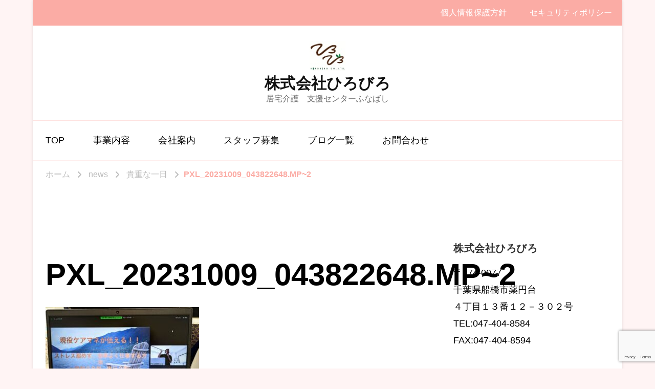

--- FILE ---
content_type: text/html; charset=UTF-8
request_url: https://hirobiro.jp/2023/10/%E8%B2%B4%E9%87%8D%E3%81%AA%E4%B8%80%E6%97%A5/pxl_20231009_043822648-mp2/
body_size: 9387
content:
    <!DOCTYPE html>
    <html dir="ltr" lang="ja" prefix="og: https://ogp.me/ns#">
    <head itemscope itemtype="https://schema.org/WebSite">
	    <meta charset="UTF-8">
    <meta name="viewport" content="width=device-width, initial-scale=1">
    <link rel="profile" href="http://gmpg.org/xfn/11">
    <title>PXL_20231009_043822648.MP~2 | 株式会社ひろびろ</title>
	<style>img:is([sizes="auto" i], [sizes^="auto," i]) { contain-intrinsic-size: 3000px 1500px }</style>
	
		<!-- All in One SEO 4.9.3 - aioseo.com -->
	<meta name="robots" content="max-image-preview:large" />
	<meta name="author" content="佐藤寛子"/>
	<link rel="canonical" href="https://hirobiro.jp/2023/10/%e8%b2%b4%e9%87%8d%e3%81%aa%e4%b8%80%e6%97%a5/pxl_20231009_043822648-mp2/" />
	<meta name="generator" content="All in One SEO (AIOSEO) 4.9.3" />
		<meta property="og:locale" content="ja_JP" />
		<meta property="og:site_name" content="株式会社ひろびろ | 居宅介護　支援センターふなばし" />
		<meta property="og:type" content="article" />
		<meta property="og:title" content="PXL_20231009_043822648.MP~2 | 株式会社ひろびろ" />
		<meta property="og:url" content="https://hirobiro.jp/2023/10/%e8%b2%b4%e9%87%8d%e3%81%aa%e4%b8%80%e6%97%a5/pxl_20231009_043822648-mp2/" />
		<meta property="og:image" content="https://hirobiro.jp/wp-content/uploads/2020/12/logo.jpg" />
		<meta property="og:image:secure_url" content="https://hirobiro.jp/wp-content/uploads/2020/12/logo.jpg" />
		<meta property="article:published_time" content="2023-10-09T22:53:37+00:00" />
		<meta property="article:modified_time" content="2023-10-09T22:53:37+00:00" />
		<meta name="twitter:card" content="summary" />
		<meta name="twitter:title" content="PXL_20231009_043822648.MP~2 | 株式会社ひろびろ" />
		<meta name="twitter:image" content="https://hirobiro.jp/wp-content/uploads/2020/12/logo.jpg" />
		<script type="application/ld+json" class="aioseo-schema">
			{"@context":"https:\/\/schema.org","@graph":[{"@type":"BreadcrumbList","@id":"https:\/\/hirobiro.jp\/2023\/10\/%e8%b2%b4%e9%87%8d%e3%81%aa%e4%b8%80%e6%97%a5\/pxl_20231009_043822648-mp2\/#breadcrumblist","itemListElement":[{"@type":"ListItem","@id":"https:\/\/hirobiro.jp#listItem","position":1,"name":"Home","item":"https:\/\/hirobiro.jp","nextItem":{"@type":"ListItem","@id":"https:\/\/hirobiro.jp\/2023\/10\/%e8%b2%b4%e9%87%8d%e3%81%aa%e4%b8%80%e6%97%a5\/pxl_20231009_043822648-mp2\/#listItem","name":"PXL_20231009_043822648.MP~2"}},{"@type":"ListItem","@id":"https:\/\/hirobiro.jp\/2023\/10\/%e8%b2%b4%e9%87%8d%e3%81%aa%e4%b8%80%e6%97%a5\/pxl_20231009_043822648-mp2\/#listItem","position":2,"name":"PXL_20231009_043822648.MP~2","previousItem":{"@type":"ListItem","@id":"https:\/\/hirobiro.jp#listItem","name":"Home"}}]},{"@type":"ItemPage","@id":"https:\/\/hirobiro.jp\/2023\/10\/%e8%b2%b4%e9%87%8d%e3%81%aa%e4%b8%80%e6%97%a5\/pxl_20231009_043822648-mp2\/#itempage","url":"https:\/\/hirobiro.jp\/2023\/10\/%e8%b2%b4%e9%87%8d%e3%81%aa%e4%b8%80%e6%97%a5\/pxl_20231009_043822648-mp2\/","name":"PXL_20231009_043822648.MP~2 | \u682a\u5f0f\u4f1a\u793e\u3072\u308d\u3073\u308d","inLanguage":"ja","isPartOf":{"@id":"https:\/\/hirobiro.jp\/#website"},"breadcrumb":{"@id":"https:\/\/hirobiro.jp\/2023\/10\/%e8%b2%b4%e9%87%8d%e3%81%aa%e4%b8%80%e6%97%a5\/pxl_20231009_043822648-mp2\/#breadcrumblist"},"author":{"@id":"https:\/\/hirobiro.jp\/author\/hirobiro310\/#author"},"creator":{"@id":"https:\/\/hirobiro.jp\/author\/hirobiro310\/#author"},"datePublished":"2023-10-10T07:53:37+09:00","dateModified":"2023-10-10T07:53:37+09:00"},{"@type":"Organization","@id":"https:\/\/hirobiro.jp\/#organization","name":"\u682a\u5f0f\u4f1a\u793e\u3072\u308d\u3073\u308d","description":"\u5c45\u5b85\u4ecb\u8b77\u3000\u652f\u63f4\u30bb\u30f3\u30bf\u30fc\u3075\u306a\u3070\u3057","url":"https:\/\/hirobiro.jp\/","logo":{"@type":"ImageObject","url":"https:\/\/hirobiro.jp\/wp-content\/uploads\/2020\/12\/logo.jpg","@id":"https:\/\/hirobiro.jp\/2023\/10\/%e8%b2%b4%e9%87%8d%e3%81%aa%e4%b8%80%e6%97%a5\/pxl_20231009_043822648-mp2\/#organizationLogo","width":77,"height":70},"image":{"@id":"https:\/\/hirobiro.jp\/2023\/10\/%e8%b2%b4%e9%87%8d%e3%81%aa%e4%b8%80%e6%97%a5\/pxl_20231009_043822648-mp2\/#organizationLogo"}},{"@type":"Person","@id":"https:\/\/hirobiro.jp\/author\/hirobiro310\/#author","url":"https:\/\/hirobiro.jp\/author\/hirobiro310\/","name":"\u4f50\u85e4\u5bdb\u5b50","image":{"@type":"ImageObject","@id":"https:\/\/hirobiro.jp\/2023\/10\/%e8%b2%b4%e9%87%8d%e3%81%aa%e4%b8%80%e6%97%a5\/pxl_20231009_043822648-mp2\/#authorImage","url":"https:\/\/secure.gravatar.com\/avatar\/b99971fbb0cc4c9fec065778a9179597?s=96&d=mm&r=g","width":96,"height":96,"caption":"\u4f50\u85e4\u5bdb\u5b50"}},{"@type":"WebSite","@id":"https:\/\/hirobiro.jp\/#website","url":"https:\/\/hirobiro.jp\/","name":"\u682a\u5f0f\u4f1a\u793e\u3072\u308d\u3073\u308d","description":"\u5c45\u5b85\u4ecb\u8b77\u3000\u652f\u63f4\u30bb\u30f3\u30bf\u30fc\u3075\u306a\u3070\u3057","inLanguage":"ja","publisher":{"@id":"https:\/\/hirobiro.jp\/#organization"}}]}
		</script>
		<!-- All in One SEO -->

<link rel='dns-prefetch' href='//fonts.googleapis.com' />
<link rel="alternate" type="application/rss+xml" title="株式会社ひろびろ &raquo; フィード" href="https://hirobiro.jp/feed/" />
<script type="text/javascript">
/* <![CDATA[ */
window._wpemojiSettings = {"baseUrl":"https:\/\/s.w.org\/images\/core\/emoji\/15.0.3\/72x72\/","ext":".png","svgUrl":"https:\/\/s.w.org\/images\/core\/emoji\/15.0.3\/svg\/","svgExt":".svg","source":{"concatemoji":"https:\/\/hirobiro.jp\/wp-includes\/js\/wp-emoji-release.min.js?ver=6.7.4"}};
/*! This file is auto-generated */
!function(i,n){var o,s,e;function c(e){try{var t={supportTests:e,timestamp:(new Date).valueOf()};sessionStorage.setItem(o,JSON.stringify(t))}catch(e){}}function p(e,t,n){e.clearRect(0,0,e.canvas.width,e.canvas.height),e.fillText(t,0,0);var t=new Uint32Array(e.getImageData(0,0,e.canvas.width,e.canvas.height).data),r=(e.clearRect(0,0,e.canvas.width,e.canvas.height),e.fillText(n,0,0),new Uint32Array(e.getImageData(0,0,e.canvas.width,e.canvas.height).data));return t.every(function(e,t){return e===r[t]})}function u(e,t,n){switch(t){case"flag":return n(e,"\ud83c\udff3\ufe0f\u200d\u26a7\ufe0f","\ud83c\udff3\ufe0f\u200b\u26a7\ufe0f")?!1:!n(e,"\ud83c\uddfa\ud83c\uddf3","\ud83c\uddfa\u200b\ud83c\uddf3")&&!n(e,"\ud83c\udff4\udb40\udc67\udb40\udc62\udb40\udc65\udb40\udc6e\udb40\udc67\udb40\udc7f","\ud83c\udff4\u200b\udb40\udc67\u200b\udb40\udc62\u200b\udb40\udc65\u200b\udb40\udc6e\u200b\udb40\udc67\u200b\udb40\udc7f");case"emoji":return!n(e,"\ud83d\udc26\u200d\u2b1b","\ud83d\udc26\u200b\u2b1b")}return!1}function f(e,t,n){var r="undefined"!=typeof WorkerGlobalScope&&self instanceof WorkerGlobalScope?new OffscreenCanvas(300,150):i.createElement("canvas"),a=r.getContext("2d",{willReadFrequently:!0}),o=(a.textBaseline="top",a.font="600 32px Arial",{});return e.forEach(function(e){o[e]=t(a,e,n)}),o}function t(e){var t=i.createElement("script");t.src=e,t.defer=!0,i.head.appendChild(t)}"undefined"!=typeof Promise&&(o="wpEmojiSettingsSupports",s=["flag","emoji"],n.supports={everything:!0,everythingExceptFlag:!0},e=new Promise(function(e){i.addEventListener("DOMContentLoaded",e,{once:!0})}),new Promise(function(t){var n=function(){try{var e=JSON.parse(sessionStorage.getItem(o));if("object"==typeof e&&"number"==typeof e.timestamp&&(new Date).valueOf()<e.timestamp+604800&&"object"==typeof e.supportTests)return e.supportTests}catch(e){}return null}();if(!n){if("undefined"!=typeof Worker&&"undefined"!=typeof OffscreenCanvas&&"undefined"!=typeof URL&&URL.createObjectURL&&"undefined"!=typeof Blob)try{var e="postMessage("+f.toString()+"("+[JSON.stringify(s),u.toString(),p.toString()].join(",")+"));",r=new Blob([e],{type:"text/javascript"}),a=new Worker(URL.createObjectURL(r),{name:"wpTestEmojiSupports"});return void(a.onmessage=function(e){c(n=e.data),a.terminate(),t(n)})}catch(e){}c(n=f(s,u,p))}t(n)}).then(function(e){for(var t in e)n.supports[t]=e[t],n.supports.everything=n.supports.everything&&n.supports[t],"flag"!==t&&(n.supports.everythingExceptFlag=n.supports.everythingExceptFlag&&n.supports[t]);n.supports.everythingExceptFlag=n.supports.everythingExceptFlag&&!n.supports.flag,n.DOMReady=!1,n.readyCallback=function(){n.DOMReady=!0}}).then(function(){return e}).then(function(){var e;n.supports.everything||(n.readyCallback(),(e=n.source||{}).concatemoji?t(e.concatemoji):e.wpemoji&&e.twemoji&&(t(e.twemoji),t(e.wpemoji)))}))}((window,document),window._wpemojiSettings);
/* ]]> */
</script>
<style id='wp-emoji-styles-inline-css' type='text/css'>

	img.wp-smiley, img.emoji {
		display: inline !important;
		border: none !important;
		box-shadow: none !important;
		height: 1em !important;
		width: 1em !important;
		margin: 0 0.07em !important;
		vertical-align: -0.1em !important;
		background: none !important;
		padding: 0 !important;
	}
</style>
<link rel='stylesheet' id='wp-block-library-css' href='https://hirobiro.jp/wp-includes/css/dist/block-library/style.min.css?ver=6.7.4' type='text/css' media='all' />
<link rel='stylesheet' id='aioseo/css/src/vue/standalone/blocks/table-of-contents/global.scss-css' href='https://hirobiro.jp/wp-content/plugins/all-in-one-seo-pack/dist/Lite/assets/css/table-of-contents/global.e90f6d47.css?ver=4.9.3' type='text/css' media='all' />
<style id='classic-theme-styles-inline-css' type='text/css'>
/*! This file is auto-generated */
.wp-block-button__link{color:#fff;background-color:#32373c;border-radius:9999px;box-shadow:none;text-decoration:none;padding:calc(.667em + 2px) calc(1.333em + 2px);font-size:1.125em}.wp-block-file__button{background:#32373c;color:#fff;text-decoration:none}
</style>
<style id='global-styles-inline-css' type='text/css'>
:root{--wp--preset--aspect-ratio--square: 1;--wp--preset--aspect-ratio--4-3: 4/3;--wp--preset--aspect-ratio--3-4: 3/4;--wp--preset--aspect-ratio--3-2: 3/2;--wp--preset--aspect-ratio--2-3: 2/3;--wp--preset--aspect-ratio--16-9: 16/9;--wp--preset--aspect-ratio--9-16: 9/16;--wp--preset--color--black: #000000;--wp--preset--color--cyan-bluish-gray: #abb8c3;--wp--preset--color--white: #ffffff;--wp--preset--color--pale-pink: #f78da7;--wp--preset--color--vivid-red: #cf2e2e;--wp--preset--color--luminous-vivid-orange: #ff6900;--wp--preset--color--luminous-vivid-amber: #fcb900;--wp--preset--color--light-green-cyan: #7bdcb5;--wp--preset--color--vivid-green-cyan: #00d084;--wp--preset--color--pale-cyan-blue: #8ed1fc;--wp--preset--color--vivid-cyan-blue: #0693e3;--wp--preset--color--vivid-purple: #9b51e0;--wp--preset--gradient--vivid-cyan-blue-to-vivid-purple: linear-gradient(135deg,rgba(6,147,227,1) 0%,rgb(155,81,224) 100%);--wp--preset--gradient--light-green-cyan-to-vivid-green-cyan: linear-gradient(135deg,rgb(122,220,180) 0%,rgb(0,208,130) 100%);--wp--preset--gradient--luminous-vivid-amber-to-luminous-vivid-orange: linear-gradient(135deg,rgba(252,185,0,1) 0%,rgba(255,105,0,1) 100%);--wp--preset--gradient--luminous-vivid-orange-to-vivid-red: linear-gradient(135deg,rgba(255,105,0,1) 0%,rgb(207,46,46) 100%);--wp--preset--gradient--very-light-gray-to-cyan-bluish-gray: linear-gradient(135deg,rgb(238,238,238) 0%,rgb(169,184,195) 100%);--wp--preset--gradient--cool-to-warm-spectrum: linear-gradient(135deg,rgb(74,234,220) 0%,rgb(151,120,209) 20%,rgb(207,42,186) 40%,rgb(238,44,130) 60%,rgb(251,105,98) 80%,rgb(254,248,76) 100%);--wp--preset--gradient--blush-light-purple: linear-gradient(135deg,rgb(255,206,236) 0%,rgb(152,150,240) 100%);--wp--preset--gradient--blush-bordeaux: linear-gradient(135deg,rgb(254,205,165) 0%,rgb(254,45,45) 50%,rgb(107,0,62) 100%);--wp--preset--gradient--luminous-dusk: linear-gradient(135deg,rgb(255,203,112) 0%,rgb(199,81,192) 50%,rgb(65,88,208) 100%);--wp--preset--gradient--pale-ocean: linear-gradient(135deg,rgb(255,245,203) 0%,rgb(182,227,212) 50%,rgb(51,167,181) 100%);--wp--preset--gradient--electric-grass: linear-gradient(135deg,rgb(202,248,128) 0%,rgb(113,206,126) 100%);--wp--preset--gradient--midnight: linear-gradient(135deg,rgb(2,3,129) 0%,rgb(40,116,252) 100%);--wp--preset--font-size--small: 13px;--wp--preset--font-size--medium: 20px;--wp--preset--font-size--large: 36px;--wp--preset--font-size--x-large: 42px;--wp--preset--spacing--20: 0.44rem;--wp--preset--spacing--30: 0.67rem;--wp--preset--spacing--40: 1rem;--wp--preset--spacing--50: 1.5rem;--wp--preset--spacing--60: 2.25rem;--wp--preset--spacing--70: 3.38rem;--wp--preset--spacing--80: 5.06rem;--wp--preset--shadow--natural: 6px 6px 9px rgba(0, 0, 0, 0.2);--wp--preset--shadow--deep: 12px 12px 50px rgba(0, 0, 0, 0.4);--wp--preset--shadow--sharp: 6px 6px 0px rgba(0, 0, 0, 0.2);--wp--preset--shadow--outlined: 6px 6px 0px -3px rgba(255, 255, 255, 1), 6px 6px rgba(0, 0, 0, 1);--wp--preset--shadow--crisp: 6px 6px 0px rgba(0, 0, 0, 1);}:where(.is-layout-flex){gap: 0.5em;}:where(.is-layout-grid){gap: 0.5em;}body .is-layout-flex{display: flex;}.is-layout-flex{flex-wrap: wrap;align-items: center;}.is-layout-flex > :is(*, div){margin: 0;}body .is-layout-grid{display: grid;}.is-layout-grid > :is(*, div){margin: 0;}:where(.wp-block-columns.is-layout-flex){gap: 2em;}:where(.wp-block-columns.is-layout-grid){gap: 2em;}:where(.wp-block-post-template.is-layout-flex){gap: 1.25em;}:where(.wp-block-post-template.is-layout-grid){gap: 1.25em;}.has-black-color{color: var(--wp--preset--color--black) !important;}.has-cyan-bluish-gray-color{color: var(--wp--preset--color--cyan-bluish-gray) !important;}.has-white-color{color: var(--wp--preset--color--white) !important;}.has-pale-pink-color{color: var(--wp--preset--color--pale-pink) !important;}.has-vivid-red-color{color: var(--wp--preset--color--vivid-red) !important;}.has-luminous-vivid-orange-color{color: var(--wp--preset--color--luminous-vivid-orange) !important;}.has-luminous-vivid-amber-color{color: var(--wp--preset--color--luminous-vivid-amber) !important;}.has-light-green-cyan-color{color: var(--wp--preset--color--light-green-cyan) !important;}.has-vivid-green-cyan-color{color: var(--wp--preset--color--vivid-green-cyan) !important;}.has-pale-cyan-blue-color{color: var(--wp--preset--color--pale-cyan-blue) !important;}.has-vivid-cyan-blue-color{color: var(--wp--preset--color--vivid-cyan-blue) !important;}.has-vivid-purple-color{color: var(--wp--preset--color--vivid-purple) !important;}.has-black-background-color{background-color: var(--wp--preset--color--black) !important;}.has-cyan-bluish-gray-background-color{background-color: var(--wp--preset--color--cyan-bluish-gray) !important;}.has-white-background-color{background-color: var(--wp--preset--color--white) !important;}.has-pale-pink-background-color{background-color: var(--wp--preset--color--pale-pink) !important;}.has-vivid-red-background-color{background-color: var(--wp--preset--color--vivid-red) !important;}.has-luminous-vivid-orange-background-color{background-color: var(--wp--preset--color--luminous-vivid-orange) !important;}.has-luminous-vivid-amber-background-color{background-color: var(--wp--preset--color--luminous-vivid-amber) !important;}.has-light-green-cyan-background-color{background-color: var(--wp--preset--color--light-green-cyan) !important;}.has-vivid-green-cyan-background-color{background-color: var(--wp--preset--color--vivid-green-cyan) !important;}.has-pale-cyan-blue-background-color{background-color: var(--wp--preset--color--pale-cyan-blue) !important;}.has-vivid-cyan-blue-background-color{background-color: var(--wp--preset--color--vivid-cyan-blue) !important;}.has-vivid-purple-background-color{background-color: var(--wp--preset--color--vivid-purple) !important;}.has-black-border-color{border-color: var(--wp--preset--color--black) !important;}.has-cyan-bluish-gray-border-color{border-color: var(--wp--preset--color--cyan-bluish-gray) !important;}.has-white-border-color{border-color: var(--wp--preset--color--white) !important;}.has-pale-pink-border-color{border-color: var(--wp--preset--color--pale-pink) !important;}.has-vivid-red-border-color{border-color: var(--wp--preset--color--vivid-red) !important;}.has-luminous-vivid-orange-border-color{border-color: var(--wp--preset--color--luminous-vivid-orange) !important;}.has-luminous-vivid-amber-border-color{border-color: var(--wp--preset--color--luminous-vivid-amber) !important;}.has-light-green-cyan-border-color{border-color: var(--wp--preset--color--light-green-cyan) !important;}.has-vivid-green-cyan-border-color{border-color: var(--wp--preset--color--vivid-green-cyan) !important;}.has-pale-cyan-blue-border-color{border-color: var(--wp--preset--color--pale-cyan-blue) !important;}.has-vivid-cyan-blue-border-color{border-color: var(--wp--preset--color--vivid-cyan-blue) !important;}.has-vivid-purple-border-color{border-color: var(--wp--preset--color--vivid-purple) !important;}.has-vivid-cyan-blue-to-vivid-purple-gradient-background{background: var(--wp--preset--gradient--vivid-cyan-blue-to-vivid-purple) !important;}.has-light-green-cyan-to-vivid-green-cyan-gradient-background{background: var(--wp--preset--gradient--light-green-cyan-to-vivid-green-cyan) !important;}.has-luminous-vivid-amber-to-luminous-vivid-orange-gradient-background{background: var(--wp--preset--gradient--luminous-vivid-amber-to-luminous-vivid-orange) !important;}.has-luminous-vivid-orange-to-vivid-red-gradient-background{background: var(--wp--preset--gradient--luminous-vivid-orange-to-vivid-red) !important;}.has-very-light-gray-to-cyan-bluish-gray-gradient-background{background: var(--wp--preset--gradient--very-light-gray-to-cyan-bluish-gray) !important;}.has-cool-to-warm-spectrum-gradient-background{background: var(--wp--preset--gradient--cool-to-warm-spectrum) !important;}.has-blush-light-purple-gradient-background{background: var(--wp--preset--gradient--blush-light-purple) !important;}.has-blush-bordeaux-gradient-background{background: var(--wp--preset--gradient--blush-bordeaux) !important;}.has-luminous-dusk-gradient-background{background: var(--wp--preset--gradient--luminous-dusk) !important;}.has-pale-ocean-gradient-background{background: var(--wp--preset--gradient--pale-ocean) !important;}.has-electric-grass-gradient-background{background: var(--wp--preset--gradient--electric-grass) !important;}.has-midnight-gradient-background{background: var(--wp--preset--gradient--midnight) !important;}.has-small-font-size{font-size: var(--wp--preset--font-size--small) !important;}.has-medium-font-size{font-size: var(--wp--preset--font-size--medium) !important;}.has-large-font-size{font-size: var(--wp--preset--font-size--large) !important;}.has-x-large-font-size{font-size: var(--wp--preset--font-size--x-large) !important;}
:where(.wp-block-post-template.is-layout-flex){gap: 1.25em;}:where(.wp-block-post-template.is-layout-grid){gap: 1.25em;}
:where(.wp-block-columns.is-layout-flex){gap: 2em;}:where(.wp-block-columns.is-layout-grid){gap: 2em;}
:root :where(.wp-block-pullquote){font-size: 1.5em;line-height: 1.6;}
</style>
<link rel='stylesheet' id='blossomthemes-toolkit-css' href='https://hirobiro.jp/wp-content/plugins/blossomthemes-toolkit/public/css/blossomthemes-toolkit-public.min.css?ver=2.2.6' type='text/css' media='all' />
<link rel='stylesheet' id='contact-form-7-css' href='https://hirobiro.jp/wp-content/plugins/contact-form-7/includes/css/styles.css?ver=6.1.4' type='text/css' media='all' />
<link rel='stylesheet' id='whats-new-style-css' href='https://hirobiro.jp/wp-content/plugins/whats-new-genarator/whats-new.css?ver=2.0.2' type='text/css' media='all' />
<link rel='stylesheet' id='widgetopts-styles-css' href='https://hirobiro.jp/wp-content/plugins/widget-options/assets/css/widget-options.css?ver=4.1.3' type='text/css' media='all' />
<link rel='stylesheet' id='owl-carousel-css' href='https://hirobiro.jp/wp-content/themes/vandana-lite/css/owl.carousel.min.css?ver=2.3.4' type='text/css' media='all' />
<link rel='stylesheet' id='animate-css' href='https://hirobiro.jp/wp-content/plugins/post-grid/assets/css/animate.min.css?ver=6.7.4' type='text/css' media='all' />
<link rel='stylesheet' id='chld_thm_cfg_parent-css' href='https://hirobiro.jp/wp-content/themes/vandana-lite/style.css?ver=6.7.4' type='text/css' media='all' />
<link rel='stylesheet' id='vandana-lite-google-fonts-css' href='https://fonts.googleapis.com/css?family=Nunito+Sans%3A200%2C200italic%2C300%2C300italic%2Cregular%2Citalic%2C600%2C600italic%2C700%2C700italic%2C800%2C800italic%2C900%2C900italic%7CHalant%3A300%2Cregular%2C500%2C600%2C700%7CHalant%3A700' type='text/css' media='all' />
<link rel='stylesheet' id='vandana-lite-css' href='https://hirobiro.jp/wp-content/themes/vandana-lite-child/style.css?ver=1.0.6.1607221697' type='text/css' media='all' />
<link rel='stylesheet' id='vandana-lite-gutenberg-css' href='https://hirobiro.jp/wp-content/themes/vandana-lite/css/gutenberg.min.css?ver=1.0.6.1607221697' type='text/css' media='all' />
<link rel='stylesheet' id='tablepress-default-css' href='https://hirobiro.jp/wp-content/plugins/tablepress/css/build/default.css?ver=3.2.6' type='text/css' media='all' />
<script type="text/javascript" src="https://hirobiro.jp/wp-includes/js/jquery/jquery.min.js?ver=3.7.1" id="jquery-core-js"></script>
<script type="text/javascript" src="https://hirobiro.jp/wp-includes/js/jquery/jquery-migrate.min.js?ver=3.4.1" id="jquery-migrate-js"></script>
<link rel="https://api.w.org/" href="https://hirobiro.jp/wp-json/" /><link rel="alternate" title="JSON" type="application/json" href="https://hirobiro.jp/wp-json/wp/v2/media/46014" /><link rel="EditURI" type="application/rsd+xml" title="RSD" href="https://hirobiro.jp/xmlrpc.php?rsd" />
<meta name="generator" content="WordPress 6.7.4" />
<link rel='shortlink' href='https://hirobiro.jp/?p=46014' />
<link rel="alternate" title="oEmbed (JSON)" type="application/json+oembed" href="https://hirobiro.jp/wp-json/oembed/1.0/embed?url=https%3A%2F%2Fhirobiro.jp%2F2023%2F10%2F%25e8%25b2%25b4%25e9%2587%258d%25e3%2581%25aa%25e4%25b8%2580%25e6%2597%25a5%2Fpxl_20231009_043822648-mp2%2F" />
<link rel="alternate" title="oEmbed (XML)" type="text/xml+oembed" href="https://hirobiro.jp/wp-json/oembed/1.0/embed?url=https%3A%2F%2Fhirobiro.jp%2F2023%2F10%2F%25e8%25b2%25b4%25e9%2587%258d%25e3%2581%25aa%25e4%25b8%2580%25e6%2597%25a5%2Fpxl_20231009_043822648-mp2%2F&#038;format=xml" />
<style type="text/css" id="custom-background-css">
body.custom-background { background-color: #fff4f4; }
</style>
	<link rel="icon" href="https://hirobiro.jp/wp-content/uploads/2020/12/logo.jpg" sizes="32x32" />
<link rel="icon" href="https://hirobiro.jp/wp-content/uploads/2020/12/logo.jpg" sizes="192x192" />
<link rel="apple-touch-icon" href="https://hirobiro.jp/wp-content/uploads/2020/12/logo.jpg" />
<meta name="msapplication-TileImage" content="https://hirobiro.jp/wp-content/uploads/2020/12/logo.jpg" />
<style type='text/css' media='all'>     
    section.cta-section.style-one .widget .blossomtheme-cta-container {
        background-image: url('https://hirobiro.jp/wp-content/themes/vandana-lite/images/flower-bg.png');
    }
    section.blog-section.style-two::after {
        background-image: url('https://hirobiro.jp/wp-content/themes/vandana-lite/images/blog-section-flower-bg.png');
    }
    
    /*Typography*/

	:root {
		--primary-font: Nunito Sans;
		--secondary-font: Halant;
	}

    body,
    button,
    input,
    select,
    optgroup,
    textarea{
        font-family : Nunito Sans;
        font-size   : 18px;        
    }
    
    .site-branding .site-title{
        font-size   : 30px;
        font-family : Halant;
        font-weight : 700;
        font-style  : normal;
    }
    
    .site-branding .site-title a{
		color: #111111;
	}
    
    .custom-logo-link img{
	    width: 70px;
	    max-width: 100%;
	}

    section#wheeloflife_section {
        background-color: #fef3f2;
    }
           
    </style></head>

<body class="attachment attachment-template-default single single-attachment postid-46014 attachmentid-46014 attachment-jpeg custom-background wp-custom-logo wp-embed-responsive custom-background-color rightsidebar style-one underline" itemscope itemtype="https://schema.org/WebPage">

    <div id="page" class="site">
        <a class="skip-link" href="#content">コンテンツへスキップ</a>
    
    <header id="masthead" class="site-header style-one" itemscope itemtype="https://schema.org/WPHeader">
        <div class="header-t">
            <div class="container">
                    	<nav class="secondary-menu">
            <button class="toggle-btn">
                <span class="toggle-bar"></span>
                <span class="toggle-bar"></span>
                <span class="toggle-bar"></span>
            </button>
            <div class="menu-sub-container"><ul id="secondary-menu" class="nav-menu"><li id="menu-item-126" class="menu-item menu-item-type-post_type menu-item-object-page menu-item-privacy-policy menu-item-126"><a rel="privacy-policy" href="https://hirobiro.jp/privacy-policy/">個人情報保護方針</a></li>
<li id="menu-item-128" class="menu-item menu-item-type-post_type menu-item-object-page menu-item-128"><a href="https://hirobiro.jp/security/">セキュリティポリシー</a></li>
</ul></div>    	</nav>
                    </div>
        </div>
        <div class="header-mid">
            <div class="container">
                <div class="header-left">
                                    </div>
                        <div class="site-branding has-image-text" itemscope itemtype="https://schema.org/Organization">  
            <div class="site-logo">
                <a href="https://hirobiro.jp/" class="custom-logo-link" rel="home"><img width="77" height="70" src="https://hirobiro.jp/wp-content/uploads/2020/12/logo.jpg" class="custom-logo" alt="株式会社ひろびろ" decoding="async" /></a>            </div>

            <div class="site-title-wrap">                    <p class="site-title" itemprop="name"><a href="https://hirobiro.jp/" rel="home" itemprop="url">株式会社ひろびろ</a></p>
                                    <p class="site-description" itemprop="description">居宅介護　支援センターふなばし</p>
                </div>        </div>    
                    <div class="header-right">
                        <div class="header-search">
        <button class="search-toggle" data-toggle-target=".search-modal" data-toggle-body-class="showing-search-modal" data-set-focus=".search-modal .search-field" aria-expanded="false">
            <svg xmlns="http://www.w3.org/2000/svg" width="22.691" height="21.932" viewBox="0 0 22.691 21.932">
                <g id="Group_258" data-name="Group 258" transform="matrix(0.966, -0.259, 0.259, 0.966, -1515.787, 248.902)">
                    <g id="Ellipse_9" data-name="Ellipse 9" transform="translate(1525.802 162.18) rotate(-30)" fill="none" stroke="#6a6a6a" stroke-width="2.5">
                        <circle cx="7.531" cy="7.531" r="7.531" stroke="none"/>
                        <circle cx="7.531" cy="7.531" r="6.281" fill="none"/>
                    </g>
                    <path id="Path_4339" data-name="Path 4339" d="M0,0V7" transform="translate(1540.052 170.724) rotate(-30)" fill="none" stroke="#6a6a6a" stroke-linecap="round" stroke-width="2.5"/>
                </g>
            </svg>
        </button>
        <div class="header-search-wrap search-modal cover-modal" data-modal-target-string=".search-modal">
            <div class="header-search-inner-wrap">
                <form role="search" method="get" class="search-form" action="https://hirobiro.jp/"><label><span class="screen-reader-text">検索対象:</span><input type="search" class="search-field" placeholder="Type &amp; Hit Enter" value="" name="s" /></label><input type="submit" id="submit-field" class="search-submit" value="検索" /></form>            <button class="close" data-toggle-target=".search-modal" data-toggle-body-class="showing-search-modal" data-set-focus=".search-modal .search-field" aria-expanded="false"></button>
            </div>
        </div>
    </div><!-- .header-search -->
                    </div>
            </div>
        </div>
        <div class="header-bottom">
            <div class="container">
                    	<nav id="site-navigation" class="main-navigation" role="navigation" itemscope itemtype="https://schema.org/SiteNavigationElement">
            <button class="toggle-btn">
                <span class="toggle-bar"></span>
                <span class="toggle-bar"></span>
                <span class="toggle-bar"></span>
            </button>
    		<div class="menu-main-container"><ul id="primary-menu" class="nav-menu"><li id="menu-item-15" class="menu-item menu-item-type-post_type menu-item-object-page menu-item-home menu-item-15"><a href="https://hirobiro.jp/">TOP</a></li>
<li id="menu-item-17" class="menu-item menu-item-type-post_type menu-item-object-page menu-item-17"><a href="https://hirobiro.jp/about/">事業内容</a></li>
<li id="menu-item-18" class="menu-item menu-item-type-post_type menu-item-object-page menu-item-18"><a href="https://hirobiro.jp/company/">会社案内</a></li>
<li id="menu-item-100" class="menu-item menu-item-type-post_type menu-item-object-page menu-item-100"><a href="https://hirobiro.jp/staff/">スタッフ募集</a></li>
<li id="menu-item-52229" class="menu-item menu-item-type-post_type menu-item-object-page menu-item-52229"><a href="https://hirobiro.jp/allblog/">ブログ一覧</a></li>
<li id="menu-item-16" class="menu-item menu-item-type-post_type menu-item-object-page menu-item-16"><a href="https://hirobiro.jp/contact/">お問合わせ</a></li>
</ul></div>    	</nav><!-- #site-navigation -->
                </div>
        </div>
    </header>
            <div class="mobile-header">
            <div class="container">
                <button class="menu-toggle" data-toggle-target=".main-menu-modal" data-toggle-body-class="showing-main-menu-modal" aria-expanded="false" data-set-focus=".close-main-nav-toggle">
                    <span class="toggle-bar"></span>
                    <span class="toggle-bar"></span>
                    <span class="toggle-bar"></span>
                </button>
                <div class="mbl-menu-wrap">
                    <div class="primary-menu-list main-menu-modal cover-modal" data-modal-target-string=".main-menu-modal">
                        <button class="close close-main-nav-toggle" data-toggle-target=".main-menu-modal" data-toggle-body-class="showing-main-menu-modal" aria-expanded="false" data-set-focus=".main-menu-modal"></button>
                        <div class="mobile-menu" aria-label="モバイル">
                            <div class="main-menu-modal">
                                    	<nav id="site-navigation" class="main-navigation" role="navigation" itemscope itemtype="https://schema.org/SiteNavigationElement">
            <button class="toggle-btn">
                <span class="toggle-bar"></span>
                <span class="toggle-bar"></span>
                <span class="toggle-bar"></span>
            </button>
    		<div class="menu-main-container"><ul id="primary-menu" class="nav-menu"><li class="menu-item menu-item-type-post_type menu-item-object-page menu-item-home menu-item-15"><a href="https://hirobiro.jp/">TOP</a></li>
<li class="menu-item menu-item-type-post_type menu-item-object-page menu-item-17"><a href="https://hirobiro.jp/about/">事業内容</a></li>
<li class="menu-item menu-item-type-post_type menu-item-object-page menu-item-18"><a href="https://hirobiro.jp/company/">会社案内</a></li>
<li class="menu-item menu-item-type-post_type menu-item-object-page menu-item-100"><a href="https://hirobiro.jp/staff/">スタッフ募集</a></li>
<li class="menu-item menu-item-type-post_type menu-item-object-page menu-item-52229"><a href="https://hirobiro.jp/allblog/">ブログ一覧</a></li>
<li class="menu-item menu-item-type-post_type menu-item-object-page menu-item-16"><a href="https://hirobiro.jp/contact/">お問合わせ</a></li>
</ul></div>    	</nav><!-- #site-navigation -->
                                    <div class="mbl-right-block">
                                        	<nav class="secondary-menu">
            <button class="toggle-btn">
                <span class="toggle-bar"></span>
                <span class="toggle-bar"></span>
                <span class="toggle-bar"></span>
            </button>
            <div class="menu-sub-container"><ul id="secondary-menu" class="nav-menu"><li class="menu-item menu-item-type-post_type menu-item-object-page menu-item-privacy-policy menu-item-126"><a rel="privacy-policy" href="https://hirobiro.jp/privacy-policy/">個人情報保護方針</a></li>
<li class="menu-item menu-item-type-post_type menu-item-object-page menu-item-128"><a href="https://hirobiro.jp/security/">セキュリティポリシー</a></li>
</ul></div>    	</nav>
                                                                                                                </div>
                            </div>
                        </div>
                    </div>
                </div>
                        <div class="site-branding has-image-text" itemscope itemtype="https://schema.org/Organization">  
            <div class="site-logo">
                <a href="https://hirobiro.jp/" class="custom-logo-link" rel="home"><img width="77" height="70" src="https://hirobiro.jp/wp-content/uploads/2020/12/logo.jpg" class="custom-logo" alt="株式会社ひろびろ" decoding="async" /></a>            </div>

            <div class="site-title-wrap">                    <p class="site-title" itemprop="name"><a href="https://hirobiro.jp/" rel="home" itemprop="url">株式会社ひろびろ</a></p>
                                    <p class="site-description" itemprop="description">居宅介護　支援センターふなばし</p>
                </div>        </div>    
    <div class="header-search">
                            <button class="search-toggle" data-toggle-target=".mob-search-modal" data-toggle-body-class="showing-mob-search-modal" data-set-focus=".mob-search-modal .search-field" aria-expanded="false">
                                <svg xmlns="http://www.w3.org/2000/svg" width="22.691" height="21.932" viewBox="0 0 22.691 21.932">
                                    <g id="Group_258" data-name="Group 258" transform="matrix(0.966, -0.259, 0.259, 0.966, -1515.787, 248.902)">
                                        <g id="Ellipse_9" data-name="Ellipse 9" transform="translate(1525.802 162.18) rotate(-30)" fill="none" stroke="#6a6a6a" stroke-width="2.5">
                                            <circle cx="7.531" cy="7.531" r="7.531" stroke="none"/>
                                            <circle cx="7.531" cy="7.531" r="6.281" fill="none"/>
                                        </g>
                                        <path id="Path_4339" data-name="Path 4339" d="M0,0V7" transform="translate(1540.052 170.724) rotate(-30)" fill="none" stroke="#6a6a6a" stroke-linecap="round" stroke-width="2.5"/>
                                    </g>
                                </svg>
                            </button>
                            <div class="header-search-wrap mob-search-modal cover-modal" data-modal-target-string=".mob-search-modal">
                                <div class="header-search-inner-wrap"><form role="search" method="get" class="search-form" action="https://hirobiro.jp/"><label><span class="screen-reader-text">検索対象:</span><input type="search" class="search-field" placeholder="Type &amp; Hit Enter" value="" name="s" /></label><input type="submit" id="submit-field" class="search-submit" value="検索" /></form><button class="close" data-toggle-target=".mob-search-modal" data-toggle-body-class="showing-mob-search-modal" data-set-focus=".mob-search-modal .search-field" aria-expanded="false"></button>
                                </div>
                            </div>
                        </div><!-- .header-search -->                
            </div>
        </div><!-- .mobile-header -->
    <div id="content" class="site-content"><div class="breadcrumb-wrapper">
                <div class="container">
                <div id="crumbs" itemscope itemtype="https://schema.org/BreadcrumbList"> 
                    <span itemprop="itemListElement" itemscope itemtype="https://schema.org/ListItem">
                        <a itemprop="item" href="https://hirobiro.jp"><span itemprop="name">ホーム</span></a>
                        <meta itemprop="position" content="1" />
                        <span class="separator"><i class="fas fa-angle-right"></i></span>
                    </span><a href="https://hirobiro.jp/category/blognews/">news</a> <span class="separator"><i class="fas fa-angle-right"></i></span> <span itemprop="itemListElement" itemscope itemtype="https://schema.org/ListItem"><a href="https://hirobiro.jp/2023/10/%e8%b2%b4%e9%87%8d%e3%81%aa%e4%b8%80%e6%97%a5/" itemprop="item"><span itemprop="name">貴重な一日<span></a><meta itemprop="position" content="2" /> <span class="separator"><i class="fas fa-angle-right"></i></span></span><span class="current" itemprop="itemListElement" itemscope itemtype="https://schema.org/ListItem"><a itemprop="item" href="https://hirobiro.jp/2023/10/%e8%b2%b4%e9%87%8d%e3%81%aa%e4%b8%80%e6%97%a5/pxl_20231009_043822648-mp2/"><span itemprop="name">PXL_20231009_043822648.MP~2</span></a><meta itemprop="position" content="2" /></span></div></div></div><!-- .breadcrumb-wrapper --><div class="container">
	<div id="primary" class="content-area">
		<main id="main" class="site-main">

    		
<article id="post-46014" class="post-46014 attachment type-attachment status-inherit hentry">
	<div class="content-wrap">
    <header class="entry-header">
		<h1 class="entry-title">PXL_20231009_043822648.MP~2</h1>	</header>         
        <div class="entry-content" itemprop="text">
		<p class="attachment"><a href='https://hirobiro.jp/wp-content/uploads/2023/10/PXL_20231009_043822648.MP2_.jpg'><img fetchpriority="high" decoding="async" width="300" height="169" src="https://hirobiro.jp/wp-content/uploads/2023/10/PXL_20231009_043822648.MP2_-300x169.jpg" class="attachment-medium size-medium" alt="" srcset="https://hirobiro.jp/wp-content/uploads/2023/10/PXL_20231009_043822648.MP2_-300x169.jpg 300w, https://hirobiro.jp/wp-content/uploads/2023/10/PXL_20231009_043822648.MP2_.jpg 800w" sizes="(max-width: 300px) 100vw, 300px" /></a></p>
	</div><!-- .entry-content -->
    	<footer class="entry-footer">
			</footer><!-- .entry-footer -->
	</div></article><!-- #post-46014 -->

		</main><!-- #main -->
        
                
	</div><!-- #primary -->


<aside id="secondary" class="widget-area" role="complementary" itemscope itemtype="https://schema.org/WPSideBar">
	<section id="custom_html-6" class="widget_text widget widget_custom_html"><h2 class="widget-title" itemprop="name">株式会社ひろびろ</h2><div class="textwidget custom-html-widget">〒274-0077<br>
千葉県船橋市薬円台<br>４丁目１３番１２－３０２号<br>
TEL:047-404-8584<br>
FAX:047-404-8594<br>
</div></section><section id="search-2" class="widget widget_search"><form role="search" method="get" class="search-form" action="https://hirobiro.jp/"><label><span class="screen-reader-text">検索対象:</span><input type="search" class="search-field" placeholder="Type &amp; Hit Enter" value="" name="s" /></label><input type="submit" id="submit-field" class="search-submit" value="検索" /></form></section></aside><!-- #secondary -->
         
        </div><!-- .container -->        
    </div><!-- .site-content -->
        <footer id="colophon" class="site-footer" itemscope itemtype="https://schema.org/WPFooter">
            <div class="footer-t">
    		<div class="container">
    			<div class="grid column-2">
                    				<div class="col">
    				   <section id="nav_menu-2" class="widget widget_nav_menu"><div class="menu-main-container"><ul id="menu-main" class="menu"><li class="menu-item menu-item-type-post_type menu-item-object-page menu-item-home menu-item-15"><a href="https://hirobiro.jp/">TOP</a></li>
<li class="menu-item menu-item-type-post_type menu-item-object-page menu-item-17"><a href="https://hirobiro.jp/about/">事業内容</a></li>
<li class="menu-item menu-item-type-post_type menu-item-object-page menu-item-18"><a href="https://hirobiro.jp/company/">会社案内</a></li>
<li class="menu-item menu-item-type-post_type menu-item-object-page menu-item-100"><a href="https://hirobiro.jp/staff/">スタッフ募集</a></li>
<li class="menu-item menu-item-type-post_type menu-item-object-page menu-item-52229"><a href="https://hirobiro.jp/allblog/">ブログ一覧</a></li>
<li class="menu-item menu-item-type-post_type menu-item-object-page menu-item-16"><a href="https://hirobiro.jp/contact/">お問合わせ</a></li>
</ul></div></section>	
    				</div>
                    				<div class="col">
    				   <section id="media_image-4" class="widget widget_media_image"><a href="https://hirobiro-recruit.jbplt.jp/"><img width="900" height="300" src="https://hirobiro.jp/wp-content/uploads/2022/01/caremane.jpg" class="image wp-image-3341  attachment-full size-full" alt="" style="max-width: 100%; height: auto;" decoding="async" loading="lazy" srcset="https://hirobiro.jp/wp-content/uploads/2022/01/caremane.jpg 900w, https://hirobiro.jp/wp-content/uploads/2022/01/caremane-300x100.jpg 300w" sizes="auto, (max-width: 900px) 100vw, 900px" /></a></section>	
    				</div>
                                </div>
    		</div>
    	</div>
            <div class="footer-b">
		<div class="container">
			<div class="site-info">            
            <span class="copyright">&copy; Copyright 2026年 <a href="https://hirobiro.jp/">株式会社ひろびろ</a>. All Rights Reserved. </span>               
            </div>
            		</div>
	</div>
        <button class="back-to-top">
        <i class="fas fa-angle-up"></i>
        <span class="to-top">上</span>
    </button>
        </footer><!-- #colophon -->
        </div><!-- #page -->
    <script type="text/javascript" src="https://hirobiro.jp/wp-content/plugins/blossomthemes-toolkit/public/js/isotope.pkgd.min.js?ver=3.0.5" id="isotope-pkgd-js"></script>
<script type="text/javascript" src="https://hirobiro.jp/wp-includes/js/imagesloaded.min.js?ver=5.0.0" id="imagesloaded-js" data-wp-strategy="defer"></script>
<script type="text/javascript" src="https://hirobiro.jp/wp-includes/js/masonry.min.js?ver=4.2.2" id="masonry-js"></script>
<script type="text/javascript" src="https://hirobiro.jp/wp-content/plugins/blossomthemes-toolkit/public/js/blossomthemes-toolkit-public.min.js?ver=2.2.6" id="blossomthemes-toolkit-js"></script>
<script type="text/javascript" src="https://hirobiro.jp/wp-content/plugins/blossomthemes-toolkit/public/js/fontawesome/all.min.js?ver=6.1.1" id="all-js"></script>
<script type="text/javascript" src="https://hirobiro.jp/wp-content/plugins/blossomthemes-toolkit/public/js/fontawesome/v4-shims.min.js?ver=6.1.1" id="v4-shims-js"></script>
<script type="text/javascript" src="https://hirobiro.jp/wp-includes/js/dist/hooks.min.js?ver=4d63a3d491d11ffd8ac6" id="wp-hooks-js"></script>
<script type="text/javascript" src="https://hirobiro.jp/wp-includes/js/dist/i18n.min.js?ver=5e580eb46a90c2b997e6" id="wp-i18n-js"></script>
<script type="text/javascript" id="wp-i18n-js-after">
/* <![CDATA[ */
wp.i18n.setLocaleData( { 'text direction\u0004ltr': [ 'ltr' ] } );
/* ]]> */
</script>
<script type="text/javascript" src="https://hirobiro.jp/wp-content/plugins/contact-form-7/includes/swv/js/index.js?ver=6.1.4" id="swv-js"></script>
<script type="text/javascript" id="contact-form-7-js-translations">
/* <![CDATA[ */
( function( domain, translations ) {
	var localeData = translations.locale_data[ domain ] || translations.locale_data.messages;
	localeData[""].domain = domain;
	wp.i18n.setLocaleData( localeData, domain );
} )( "contact-form-7", {"translation-revision-date":"2025-11-30 08:12:23+0000","generator":"GlotPress\/4.0.3","domain":"messages","locale_data":{"messages":{"":{"domain":"messages","plural-forms":"nplurals=1; plural=0;","lang":"ja_JP"},"This contact form is placed in the wrong place.":["\u3053\u306e\u30b3\u30f3\u30bf\u30af\u30c8\u30d5\u30a9\u30fc\u30e0\u306f\u9593\u9055\u3063\u305f\u4f4d\u7f6e\u306b\u7f6e\u304b\u308c\u3066\u3044\u307e\u3059\u3002"],"Error:":["\u30a8\u30e9\u30fc:"]}},"comment":{"reference":"includes\/js\/index.js"}} );
/* ]]> */
</script>
<script type="text/javascript" id="contact-form-7-js-before">
/* <![CDATA[ */
var wpcf7 = {
    "api": {
        "root": "https:\/\/hirobiro.jp\/wp-json\/",
        "namespace": "contact-form-7\/v1"
    }
};
/* ]]> */
</script>
<script type="text/javascript" src="https://hirobiro.jp/wp-content/plugins/contact-form-7/includes/js/index.js?ver=6.1.4" id="contact-form-7-js"></script>
<script type="text/javascript" src="https://hirobiro.jp/wp-content/themes/vandana-lite/js/jquery.waypoints.min.js?ver=4.0.1" id="jquery-waypoints-js"></script>
<script type="text/javascript" src="https://hirobiro.jp/wp-content/themes/vandana-lite/js/owl.carousel.min.js?ver=2.3.4" id="owl-carousel-js"></script>
<script type="text/javascript" src="https://hirobiro.jp/wp-content/themes/vandana-lite/js/owlcarousel2-a11ylayer.min.js?ver=0.2.1" id="owlcarousel2-a11ylayer-js"></script>
<script type="text/javascript" id="vandana-lite-js-extra">
/* <![CDATA[ */
var vandana_lite_data = {"rtl":"","auto":"","loop":"","speed":"700","animation":""};
/* ]]> */
</script>
<script type="text/javascript" src="https://hirobiro.jp/wp-content/themes/vandana-lite/js/custom.min.js?ver=1.0.6.1607221697" id="vandana-lite-js"></script>
<script type="text/javascript" src="https://hirobiro.jp/wp-content/themes/vandana-lite/js/modal-accessibility.min.js?ver=1.0.6.1607221697" id="vandana-lite-modal-js"></script>
<script type="text/javascript" src="https://www.google.com/recaptcha/api.js?render=6Le3UxwiAAAAAOxP79epO2ZXVXYxllYpiyIKhcpH&amp;ver=3.0" id="google-recaptcha-js"></script>
<script type="text/javascript" src="https://hirobiro.jp/wp-includes/js/dist/vendor/wp-polyfill.min.js?ver=3.15.0" id="wp-polyfill-js"></script>
<script type="text/javascript" id="wpcf7-recaptcha-js-before">
/* <![CDATA[ */
var wpcf7_recaptcha = {
    "sitekey": "6Le3UxwiAAAAAOxP79epO2ZXVXYxllYpiyIKhcpH",
    "actions": {
        "homepage": "homepage",
        "contactform": "contactform"
    }
};
/* ]]> */
</script>
<script type="text/javascript" src="https://hirobiro.jp/wp-content/plugins/contact-form-7/modules/recaptcha/index.js?ver=6.1.4" id="wpcf7-recaptcha-js"></script>

</body>
</html>


--- FILE ---
content_type: text/html; charset=utf-8
request_url: https://www.google.com/recaptcha/api2/anchor?ar=1&k=6Le3UxwiAAAAAOxP79epO2ZXVXYxllYpiyIKhcpH&co=aHR0cHM6Ly9oaXJvYmlyby5qcDo0NDM.&hl=en&v=PoyoqOPhxBO7pBk68S4YbpHZ&size=invisible&anchor-ms=20000&execute-ms=30000&cb=6r1ydpldoxqk
body_size: 48712
content:
<!DOCTYPE HTML><html dir="ltr" lang="en"><head><meta http-equiv="Content-Type" content="text/html; charset=UTF-8">
<meta http-equiv="X-UA-Compatible" content="IE=edge">
<title>reCAPTCHA</title>
<style type="text/css">
/* cyrillic-ext */
@font-face {
  font-family: 'Roboto';
  font-style: normal;
  font-weight: 400;
  font-stretch: 100%;
  src: url(//fonts.gstatic.com/s/roboto/v48/KFO7CnqEu92Fr1ME7kSn66aGLdTylUAMa3GUBHMdazTgWw.woff2) format('woff2');
  unicode-range: U+0460-052F, U+1C80-1C8A, U+20B4, U+2DE0-2DFF, U+A640-A69F, U+FE2E-FE2F;
}
/* cyrillic */
@font-face {
  font-family: 'Roboto';
  font-style: normal;
  font-weight: 400;
  font-stretch: 100%;
  src: url(//fonts.gstatic.com/s/roboto/v48/KFO7CnqEu92Fr1ME7kSn66aGLdTylUAMa3iUBHMdazTgWw.woff2) format('woff2');
  unicode-range: U+0301, U+0400-045F, U+0490-0491, U+04B0-04B1, U+2116;
}
/* greek-ext */
@font-face {
  font-family: 'Roboto';
  font-style: normal;
  font-weight: 400;
  font-stretch: 100%;
  src: url(//fonts.gstatic.com/s/roboto/v48/KFO7CnqEu92Fr1ME7kSn66aGLdTylUAMa3CUBHMdazTgWw.woff2) format('woff2');
  unicode-range: U+1F00-1FFF;
}
/* greek */
@font-face {
  font-family: 'Roboto';
  font-style: normal;
  font-weight: 400;
  font-stretch: 100%;
  src: url(//fonts.gstatic.com/s/roboto/v48/KFO7CnqEu92Fr1ME7kSn66aGLdTylUAMa3-UBHMdazTgWw.woff2) format('woff2');
  unicode-range: U+0370-0377, U+037A-037F, U+0384-038A, U+038C, U+038E-03A1, U+03A3-03FF;
}
/* math */
@font-face {
  font-family: 'Roboto';
  font-style: normal;
  font-weight: 400;
  font-stretch: 100%;
  src: url(//fonts.gstatic.com/s/roboto/v48/KFO7CnqEu92Fr1ME7kSn66aGLdTylUAMawCUBHMdazTgWw.woff2) format('woff2');
  unicode-range: U+0302-0303, U+0305, U+0307-0308, U+0310, U+0312, U+0315, U+031A, U+0326-0327, U+032C, U+032F-0330, U+0332-0333, U+0338, U+033A, U+0346, U+034D, U+0391-03A1, U+03A3-03A9, U+03B1-03C9, U+03D1, U+03D5-03D6, U+03F0-03F1, U+03F4-03F5, U+2016-2017, U+2034-2038, U+203C, U+2040, U+2043, U+2047, U+2050, U+2057, U+205F, U+2070-2071, U+2074-208E, U+2090-209C, U+20D0-20DC, U+20E1, U+20E5-20EF, U+2100-2112, U+2114-2115, U+2117-2121, U+2123-214F, U+2190, U+2192, U+2194-21AE, U+21B0-21E5, U+21F1-21F2, U+21F4-2211, U+2213-2214, U+2216-22FF, U+2308-230B, U+2310, U+2319, U+231C-2321, U+2336-237A, U+237C, U+2395, U+239B-23B7, U+23D0, U+23DC-23E1, U+2474-2475, U+25AF, U+25B3, U+25B7, U+25BD, U+25C1, U+25CA, U+25CC, U+25FB, U+266D-266F, U+27C0-27FF, U+2900-2AFF, U+2B0E-2B11, U+2B30-2B4C, U+2BFE, U+3030, U+FF5B, U+FF5D, U+1D400-1D7FF, U+1EE00-1EEFF;
}
/* symbols */
@font-face {
  font-family: 'Roboto';
  font-style: normal;
  font-weight: 400;
  font-stretch: 100%;
  src: url(//fonts.gstatic.com/s/roboto/v48/KFO7CnqEu92Fr1ME7kSn66aGLdTylUAMaxKUBHMdazTgWw.woff2) format('woff2');
  unicode-range: U+0001-000C, U+000E-001F, U+007F-009F, U+20DD-20E0, U+20E2-20E4, U+2150-218F, U+2190, U+2192, U+2194-2199, U+21AF, U+21E6-21F0, U+21F3, U+2218-2219, U+2299, U+22C4-22C6, U+2300-243F, U+2440-244A, U+2460-24FF, U+25A0-27BF, U+2800-28FF, U+2921-2922, U+2981, U+29BF, U+29EB, U+2B00-2BFF, U+4DC0-4DFF, U+FFF9-FFFB, U+10140-1018E, U+10190-1019C, U+101A0, U+101D0-101FD, U+102E0-102FB, U+10E60-10E7E, U+1D2C0-1D2D3, U+1D2E0-1D37F, U+1F000-1F0FF, U+1F100-1F1AD, U+1F1E6-1F1FF, U+1F30D-1F30F, U+1F315, U+1F31C, U+1F31E, U+1F320-1F32C, U+1F336, U+1F378, U+1F37D, U+1F382, U+1F393-1F39F, U+1F3A7-1F3A8, U+1F3AC-1F3AF, U+1F3C2, U+1F3C4-1F3C6, U+1F3CA-1F3CE, U+1F3D4-1F3E0, U+1F3ED, U+1F3F1-1F3F3, U+1F3F5-1F3F7, U+1F408, U+1F415, U+1F41F, U+1F426, U+1F43F, U+1F441-1F442, U+1F444, U+1F446-1F449, U+1F44C-1F44E, U+1F453, U+1F46A, U+1F47D, U+1F4A3, U+1F4B0, U+1F4B3, U+1F4B9, U+1F4BB, U+1F4BF, U+1F4C8-1F4CB, U+1F4D6, U+1F4DA, U+1F4DF, U+1F4E3-1F4E6, U+1F4EA-1F4ED, U+1F4F7, U+1F4F9-1F4FB, U+1F4FD-1F4FE, U+1F503, U+1F507-1F50B, U+1F50D, U+1F512-1F513, U+1F53E-1F54A, U+1F54F-1F5FA, U+1F610, U+1F650-1F67F, U+1F687, U+1F68D, U+1F691, U+1F694, U+1F698, U+1F6AD, U+1F6B2, U+1F6B9-1F6BA, U+1F6BC, U+1F6C6-1F6CF, U+1F6D3-1F6D7, U+1F6E0-1F6EA, U+1F6F0-1F6F3, U+1F6F7-1F6FC, U+1F700-1F7FF, U+1F800-1F80B, U+1F810-1F847, U+1F850-1F859, U+1F860-1F887, U+1F890-1F8AD, U+1F8B0-1F8BB, U+1F8C0-1F8C1, U+1F900-1F90B, U+1F93B, U+1F946, U+1F984, U+1F996, U+1F9E9, U+1FA00-1FA6F, U+1FA70-1FA7C, U+1FA80-1FA89, U+1FA8F-1FAC6, U+1FACE-1FADC, U+1FADF-1FAE9, U+1FAF0-1FAF8, U+1FB00-1FBFF;
}
/* vietnamese */
@font-face {
  font-family: 'Roboto';
  font-style: normal;
  font-weight: 400;
  font-stretch: 100%;
  src: url(//fonts.gstatic.com/s/roboto/v48/KFO7CnqEu92Fr1ME7kSn66aGLdTylUAMa3OUBHMdazTgWw.woff2) format('woff2');
  unicode-range: U+0102-0103, U+0110-0111, U+0128-0129, U+0168-0169, U+01A0-01A1, U+01AF-01B0, U+0300-0301, U+0303-0304, U+0308-0309, U+0323, U+0329, U+1EA0-1EF9, U+20AB;
}
/* latin-ext */
@font-face {
  font-family: 'Roboto';
  font-style: normal;
  font-weight: 400;
  font-stretch: 100%;
  src: url(//fonts.gstatic.com/s/roboto/v48/KFO7CnqEu92Fr1ME7kSn66aGLdTylUAMa3KUBHMdazTgWw.woff2) format('woff2');
  unicode-range: U+0100-02BA, U+02BD-02C5, U+02C7-02CC, U+02CE-02D7, U+02DD-02FF, U+0304, U+0308, U+0329, U+1D00-1DBF, U+1E00-1E9F, U+1EF2-1EFF, U+2020, U+20A0-20AB, U+20AD-20C0, U+2113, U+2C60-2C7F, U+A720-A7FF;
}
/* latin */
@font-face {
  font-family: 'Roboto';
  font-style: normal;
  font-weight: 400;
  font-stretch: 100%;
  src: url(//fonts.gstatic.com/s/roboto/v48/KFO7CnqEu92Fr1ME7kSn66aGLdTylUAMa3yUBHMdazQ.woff2) format('woff2');
  unicode-range: U+0000-00FF, U+0131, U+0152-0153, U+02BB-02BC, U+02C6, U+02DA, U+02DC, U+0304, U+0308, U+0329, U+2000-206F, U+20AC, U+2122, U+2191, U+2193, U+2212, U+2215, U+FEFF, U+FFFD;
}
/* cyrillic-ext */
@font-face {
  font-family: 'Roboto';
  font-style: normal;
  font-weight: 500;
  font-stretch: 100%;
  src: url(//fonts.gstatic.com/s/roboto/v48/KFO7CnqEu92Fr1ME7kSn66aGLdTylUAMa3GUBHMdazTgWw.woff2) format('woff2');
  unicode-range: U+0460-052F, U+1C80-1C8A, U+20B4, U+2DE0-2DFF, U+A640-A69F, U+FE2E-FE2F;
}
/* cyrillic */
@font-face {
  font-family: 'Roboto';
  font-style: normal;
  font-weight: 500;
  font-stretch: 100%;
  src: url(//fonts.gstatic.com/s/roboto/v48/KFO7CnqEu92Fr1ME7kSn66aGLdTylUAMa3iUBHMdazTgWw.woff2) format('woff2');
  unicode-range: U+0301, U+0400-045F, U+0490-0491, U+04B0-04B1, U+2116;
}
/* greek-ext */
@font-face {
  font-family: 'Roboto';
  font-style: normal;
  font-weight: 500;
  font-stretch: 100%;
  src: url(//fonts.gstatic.com/s/roboto/v48/KFO7CnqEu92Fr1ME7kSn66aGLdTylUAMa3CUBHMdazTgWw.woff2) format('woff2');
  unicode-range: U+1F00-1FFF;
}
/* greek */
@font-face {
  font-family: 'Roboto';
  font-style: normal;
  font-weight: 500;
  font-stretch: 100%;
  src: url(//fonts.gstatic.com/s/roboto/v48/KFO7CnqEu92Fr1ME7kSn66aGLdTylUAMa3-UBHMdazTgWw.woff2) format('woff2');
  unicode-range: U+0370-0377, U+037A-037F, U+0384-038A, U+038C, U+038E-03A1, U+03A3-03FF;
}
/* math */
@font-face {
  font-family: 'Roboto';
  font-style: normal;
  font-weight: 500;
  font-stretch: 100%;
  src: url(//fonts.gstatic.com/s/roboto/v48/KFO7CnqEu92Fr1ME7kSn66aGLdTylUAMawCUBHMdazTgWw.woff2) format('woff2');
  unicode-range: U+0302-0303, U+0305, U+0307-0308, U+0310, U+0312, U+0315, U+031A, U+0326-0327, U+032C, U+032F-0330, U+0332-0333, U+0338, U+033A, U+0346, U+034D, U+0391-03A1, U+03A3-03A9, U+03B1-03C9, U+03D1, U+03D5-03D6, U+03F0-03F1, U+03F4-03F5, U+2016-2017, U+2034-2038, U+203C, U+2040, U+2043, U+2047, U+2050, U+2057, U+205F, U+2070-2071, U+2074-208E, U+2090-209C, U+20D0-20DC, U+20E1, U+20E5-20EF, U+2100-2112, U+2114-2115, U+2117-2121, U+2123-214F, U+2190, U+2192, U+2194-21AE, U+21B0-21E5, U+21F1-21F2, U+21F4-2211, U+2213-2214, U+2216-22FF, U+2308-230B, U+2310, U+2319, U+231C-2321, U+2336-237A, U+237C, U+2395, U+239B-23B7, U+23D0, U+23DC-23E1, U+2474-2475, U+25AF, U+25B3, U+25B7, U+25BD, U+25C1, U+25CA, U+25CC, U+25FB, U+266D-266F, U+27C0-27FF, U+2900-2AFF, U+2B0E-2B11, U+2B30-2B4C, U+2BFE, U+3030, U+FF5B, U+FF5D, U+1D400-1D7FF, U+1EE00-1EEFF;
}
/* symbols */
@font-face {
  font-family: 'Roboto';
  font-style: normal;
  font-weight: 500;
  font-stretch: 100%;
  src: url(//fonts.gstatic.com/s/roboto/v48/KFO7CnqEu92Fr1ME7kSn66aGLdTylUAMaxKUBHMdazTgWw.woff2) format('woff2');
  unicode-range: U+0001-000C, U+000E-001F, U+007F-009F, U+20DD-20E0, U+20E2-20E4, U+2150-218F, U+2190, U+2192, U+2194-2199, U+21AF, U+21E6-21F0, U+21F3, U+2218-2219, U+2299, U+22C4-22C6, U+2300-243F, U+2440-244A, U+2460-24FF, U+25A0-27BF, U+2800-28FF, U+2921-2922, U+2981, U+29BF, U+29EB, U+2B00-2BFF, U+4DC0-4DFF, U+FFF9-FFFB, U+10140-1018E, U+10190-1019C, U+101A0, U+101D0-101FD, U+102E0-102FB, U+10E60-10E7E, U+1D2C0-1D2D3, U+1D2E0-1D37F, U+1F000-1F0FF, U+1F100-1F1AD, U+1F1E6-1F1FF, U+1F30D-1F30F, U+1F315, U+1F31C, U+1F31E, U+1F320-1F32C, U+1F336, U+1F378, U+1F37D, U+1F382, U+1F393-1F39F, U+1F3A7-1F3A8, U+1F3AC-1F3AF, U+1F3C2, U+1F3C4-1F3C6, U+1F3CA-1F3CE, U+1F3D4-1F3E0, U+1F3ED, U+1F3F1-1F3F3, U+1F3F5-1F3F7, U+1F408, U+1F415, U+1F41F, U+1F426, U+1F43F, U+1F441-1F442, U+1F444, U+1F446-1F449, U+1F44C-1F44E, U+1F453, U+1F46A, U+1F47D, U+1F4A3, U+1F4B0, U+1F4B3, U+1F4B9, U+1F4BB, U+1F4BF, U+1F4C8-1F4CB, U+1F4D6, U+1F4DA, U+1F4DF, U+1F4E3-1F4E6, U+1F4EA-1F4ED, U+1F4F7, U+1F4F9-1F4FB, U+1F4FD-1F4FE, U+1F503, U+1F507-1F50B, U+1F50D, U+1F512-1F513, U+1F53E-1F54A, U+1F54F-1F5FA, U+1F610, U+1F650-1F67F, U+1F687, U+1F68D, U+1F691, U+1F694, U+1F698, U+1F6AD, U+1F6B2, U+1F6B9-1F6BA, U+1F6BC, U+1F6C6-1F6CF, U+1F6D3-1F6D7, U+1F6E0-1F6EA, U+1F6F0-1F6F3, U+1F6F7-1F6FC, U+1F700-1F7FF, U+1F800-1F80B, U+1F810-1F847, U+1F850-1F859, U+1F860-1F887, U+1F890-1F8AD, U+1F8B0-1F8BB, U+1F8C0-1F8C1, U+1F900-1F90B, U+1F93B, U+1F946, U+1F984, U+1F996, U+1F9E9, U+1FA00-1FA6F, U+1FA70-1FA7C, U+1FA80-1FA89, U+1FA8F-1FAC6, U+1FACE-1FADC, U+1FADF-1FAE9, U+1FAF0-1FAF8, U+1FB00-1FBFF;
}
/* vietnamese */
@font-face {
  font-family: 'Roboto';
  font-style: normal;
  font-weight: 500;
  font-stretch: 100%;
  src: url(//fonts.gstatic.com/s/roboto/v48/KFO7CnqEu92Fr1ME7kSn66aGLdTylUAMa3OUBHMdazTgWw.woff2) format('woff2');
  unicode-range: U+0102-0103, U+0110-0111, U+0128-0129, U+0168-0169, U+01A0-01A1, U+01AF-01B0, U+0300-0301, U+0303-0304, U+0308-0309, U+0323, U+0329, U+1EA0-1EF9, U+20AB;
}
/* latin-ext */
@font-face {
  font-family: 'Roboto';
  font-style: normal;
  font-weight: 500;
  font-stretch: 100%;
  src: url(//fonts.gstatic.com/s/roboto/v48/KFO7CnqEu92Fr1ME7kSn66aGLdTylUAMa3KUBHMdazTgWw.woff2) format('woff2');
  unicode-range: U+0100-02BA, U+02BD-02C5, U+02C7-02CC, U+02CE-02D7, U+02DD-02FF, U+0304, U+0308, U+0329, U+1D00-1DBF, U+1E00-1E9F, U+1EF2-1EFF, U+2020, U+20A0-20AB, U+20AD-20C0, U+2113, U+2C60-2C7F, U+A720-A7FF;
}
/* latin */
@font-face {
  font-family: 'Roboto';
  font-style: normal;
  font-weight: 500;
  font-stretch: 100%;
  src: url(//fonts.gstatic.com/s/roboto/v48/KFO7CnqEu92Fr1ME7kSn66aGLdTylUAMa3yUBHMdazQ.woff2) format('woff2');
  unicode-range: U+0000-00FF, U+0131, U+0152-0153, U+02BB-02BC, U+02C6, U+02DA, U+02DC, U+0304, U+0308, U+0329, U+2000-206F, U+20AC, U+2122, U+2191, U+2193, U+2212, U+2215, U+FEFF, U+FFFD;
}
/* cyrillic-ext */
@font-face {
  font-family: 'Roboto';
  font-style: normal;
  font-weight: 900;
  font-stretch: 100%;
  src: url(//fonts.gstatic.com/s/roboto/v48/KFO7CnqEu92Fr1ME7kSn66aGLdTylUAMa3GUBHMdazTgWw.woff2) format('woff2');
  unicode-range: U+0460-052F, U+1C80-1C8A, U+20B4, U+2DE0-2DFF, U+A640-A69F, U+FE2E-FE2F;
}
/* cyrillic */
@font-face {
  font-family: 'Roboto';
  font-style: normal;
  font-weight: 900;
  font-stretch: 100%;
  src: url(//fonts.gstatic.com/s/roboto/v48/KFO7CnqEu92Fr1ME7kSn66aGLdTylUAMa3iUBHMdazTgWw.woff2) format('woff2');
  unicode-range: U+0301, U+0400-045F, U+0490-0491, U+04B0-04B1, U+2116;
}
/* greek-ext */
@font-face {
  font-family: 'Roboto';
  font-style: normal;
  font-weight: 900;
  font-stretch: 100%;
  src: url(//fonts.gstatic.com/s/roboto/v48/KFO7CnqEu92Fr1ME7kSn66aGLdTylUAMa3CUBHMdazTgWw.woff2) format('woff2');
  unicode-range: U+1F00-1FFF;
}
/* greek */
@font-face {
  font-family: 'Roboto';
  font-style: normal;
  font-weight: 900;
  font-stretch: 100%;
  src: url(//fonts.gstatic.com/s/roboto/v48/KFO7CnqEu92Fr1ME7kSn66aGLdTylUAMa3-UBHMdazTgWw.woff2) format('woff2');
  unicode-range: U+0370-0377, U+037A-037F, U+0384-038A, U+038C, U+038E-03A1, U+03A3-03FF;
}
/* math */
@font-face {
  font-family: 'Roboto';
  font-style: normal;
  font-weight: 900;
  font-stretch: 100%;
  src: url(//fonts.gstatic.com/s/roboto/v48/KFO7CnqEu92Fr1ME7kSn66aGLdTylUAMawCUBHMdazTgWw.woff2) format('woff2');
  unicode-range: U+0302-0303, U+0305, U+0307-0308, U+0310, U+0312, U+0315, U+031A, U+0326-0327, U+032C, U+032F-0330, U+0332-0333, U+0338, U+033A, U+0346, U+034D, U+0391-03A1, U+03A3-03A9, U+03B1-03C9, U+03D1, U+03D5-03D6, U+03F0-03F1, U+03F4-03F5, U+2016-2017, U+2034-2038, U+203C, U+2040, U+2043, U+2047, U+2050, U+2057, U+205F, U+2070-2071, U+2074-208E, U+2090-209C, U+20D0-20DC, U+20E1, U+20E5-20EF, U+2100-2112, U+2114-2115, U+2117-2121, U+2123-214F, U+2190, U+2192, U+2194-21AE, U+21B0-21E5, U+21F1-21F2, U+21F4-2211, U+2213-2214, U+2216-22FF, U+2308-230B, U+2310, U+2319, U+231C-2321, U+2336-237A, U+237C, U+2395, U+239B-23B7, U+23D0, U+23DC-23E1, U+2474-2475, U+25AF, U+25B3, U+25B7, U+25BD, U+25C1, U+25CA, U+25CC, U+25FB, U+266D-266F, U+27C0-27FF, U+2900-2AFF, U+2B0E-2B11, U+2B30-2B4C, U+2BFE, U+3030, U+FF5B, U+FF5D, U+1D400-1D7FF, U+1EE00-1EEFF;
}
/* symbols */
@font-face {
  font-family: 'Roboto';
  font-style: normal;
  font-weight: 900;
  font-stretch: 100%;
  src: url(//fonts.gstatic.com/s/roboto/v48/KFO7CnqEu92Fr1ME7kSn66aGLdTylUAMaxKUBHMdazTgWw.woff2) format('woff2');
  unicode-range: U+0001-000C, U+000E-001F, U+007F-009F, U+20DD-20E0, U+20E2-20E4, U+2150-218F, U+2190, U+2192, U+2194-2199, U+21AF, U+21E6-21F0, U+21F3, U+2218-2219, U+2299, U+22C4-22C6, U+2300-243F, U+2440-244A, U+2460-24FF, U+25A0-27BF, U+2800-28FF, U+2921-2922, U+2981, U+29BF, U+29EB, U+2B00-2BFF, U+4DC0-4DFF, U+FFF9-FFFB, U+10140-1018E, U+10190-1019C, U+101A0, U+101D0-101FD, U+102E0-102FB, U+10E60-10E7E, U+1D2C0-1D2D3, U+1D2E0-1D37F, U+1F000-1F0FF, U+1F100-1F1AD, U+1F1E6-1F1FF, U+1F30D-1F30F, U+1F315, U+1F31C, U+1F31E, U+1F320-1F32C, U+1F336, U+1F378, U+1F37D, U+1F382, U+1F393-1F39F, U+1F3A7-1F3A8, U+1F3AC-1F3AF, U+1F3C2, U+1F3C4-1F3C6, U+1F3CA-1F3CE, U+1F3D4-1F3E0, U+1F3ED, U+1F3F1-1F3F3, U+1F3F5-1F3F7, U+1F408, U+1F415, U+1F41F, U+1F426, U+1F43F, U+1F441-1F442, U+1F444, U+1F446-1F449, U+1F44C-1F44E, U+1F453, U+1F46A, U+1F47D, U+1F4A3, U+1F4B0, U+1F4B3, U+1F4B9, U+1F4BB, U+1F4BF, U+1F4C8-1F4CB, U+1F4D6, U+1F4DA, U+1F4DF, U+1F4E3-1F4E6, U+1F4EA-1F4ED, U+1F4F7, U+1F4F9-1F4FB, U+1F4FD-1F4FE, U+1F503, U+1F507-1F50B, U+1F50D, U+1F512-1F513, U+1F53E-1F54A, U+1F54F-1F5FA, U+1F610, U+1F650-1F67F, U+1F687, U+1F68D, U+1F691, U+1F694, U+1F698, U+1F6AD, U+1F6B2, U+1F6B9-1F6BA, U+1F6BC, U+1F6C6-1F6CF, U+1F6D3-1F6D7, U+1F6E0-1F6EA, U+1F6F0-1F6F3, U+1F6F7-1F6FC, U+1F700-1F7FF, U+1F800-1F80B, U+1F810-1F847, U+1F850-1F859, U+1F860-1F887, U+1F890-1F8AD, U+1F8B0-1F8BB, U+1F8C0-1F8C1, U+1F900-1F90B, U+1F93B, U+1F946, U+1F984, U+1F996, U+1F9E9, U+1FA00-1FA6F, U+1FA70-1FA7C, U+1FA80-1FA89, U+1FA8F-1FAC6, U+1FACE-1FADC, U+1FADF-1FAE9, U+1FAF0-1FAF8, U+1FB00-1FBFF;
}
/* vietnamese */
@font-face {
  font-family: 'Roboto';
  font-style: normal;
  font-weight: 900;
  font-stretch: 100%;
  src: url(//fonts.gstatic.com/s/roboto/v48/KFO7CnqEu92Fr1ME7kSn66aGLdTylUAMa3OUBHMdazTgWw.woff2) format('woff2');
  unicode-range: U+0102-0103, U+0110-0111, U+0128-0129, U+0168-0169, U+01A0-01A1, U+01AF-01B0, U+0300-0301, U+0303-0304, U+0308-0309, U+0323, U+0329, U+1EA0-1EF9, U+20AB;
}
/* latin-ext */
@font-face {
  font-family: 'Roboto';
  font-style: normal;
  font-weight: 900;
  font-stretch: 100%;
  src: url(//fonts.gstatic.com/s/roboto/v48/KFO7CnqEu92Fr1ME7kSn66aGLdTylUAMa3KUBHMdazTgWw.woff2) format('woff2');
  unicode-range: U+0100-02BA, U+02BD-02C5, U+02C7-02CC, U+02CE-02D7, U+02DD-02FF, U+0304, U+0308, U+0329, U+1D00-1DBF, U+1E00-1E9F, U+1EF2-1EFF, U+2020, U+20A0-20AB, U+20AD-20C0, U+2113, U+2C60-2C7F, U+A720-A7FF;
}
/* latin */
@font-face {
  font-family: 'Roboto';
  font-style: normal;
  font-weight: 900;
  font-stretch: 100%;
  src: url(//fonts.gstatic.com/s/roboto/v48/KFO7CnqEu92Fr1ME7kSn66aGLdTylUAMa3yUBHMdazQ.woff2) format('woff2');
  unicode-range: U+0000-00FF, U+0131, U+0152-0153, U+02BB-02BC, U+02C6, U+02DA, U+02DC, U+0304, U+0308, U+0329, U+2000-206F, U+20AC, U+2122, U+2191, U+2193, U+2212, U+2215, U+FEFF, U+FFFD;
}

</style>
<link rel="stylesheet" type="text/css" href="https://www.gstatic.com/recaptcha/releases/PoyoqOPhxBO7pBk68S4YbpHZ/styles__ltr.css">
<script nonce="k9avDUJ0uWB7vp9E7a89qw" type="text/javascript">window['__recaptcha_api'] = 'https://www.google.com/recaptcha/api2/';</script>
<script type="text/javascript" src="https://www.gstatic.com/recaptcha/releases/PoyoqOPhxBO7pBk68S4YbpHZ/recaptcha__en.js" nonce="k9avDUJ0uWB7vp9E7a89qw">
      
    </script></head>
<body><div id="rc-anchor-alert" class="rc-anchor-alert"></div>
<input type="hidden" id="recaptcha-token" value="[base64]">
<script type="text/javascript" nonce="k9avDUJ0uWB7vp9E7a89qw">
      recaptcha.anchor.Main.init("[\x22ainput\x22,[\x22bgdata\x22,\x22\x22,\[base64]/[base64]/[base64]/[base64]/[base64]/UltsKytdPUU6KEU8MjA0OD9SW2wrK109RT4+NnwxOTI6KChFJjY0NTEyKT09NTUyOTYmJk0rMTxjLmxlbmd0aCYmKGMuY2hhckNvZGVBdChNKzEpJjY0NTEyKT09NTYzMjA/[base64]/[base64]/[base64]/[base64]/[base64]/[base64]/[base64]\x22,\[base64]\\u003d\x22,\x22FcKrPi9sP3jDlnrCpBwQw4DDgMK0wqZgfx7Ci1lmCsKZw7jCmyzCr1zCvsKZfsKXwo4BEMKXOWxbw4RbHsOLGCd6wr3DtVAucF1iw6/Drn8awpw1w5g0ZFI3QMK/w7Vow6lyXcKmw5gBOMKZEsKjODnDrsOCaTxmw7nCjcObRB8OFzLDqcOjw411FTwzw5QOwqbDjcKba8Oww4Efw5XDh2LDs8K3wpLDnMO/RMOJUsOHw5zDisKaSMKlZMKWwpDDnDDDm03Cs0JqKTfDqcOgwo3DjjrCjMOXwpJSw5rCh1IOw6fDgBcxdsK7Y3LDi27Djy3DnzjCi8Kqw78KXcKlVMOcDcKlHsO/wpvCgsKYw6haw5hww5B4XmvDvHLDlsK6Y8OCw4kAw4DDuV7DqsO8HGEKAMOUO8KUJXLCoMOyHyQPOMOBwoBeL2HDnFl6wocEe8KVEGonw6TDkU/DhsOFwrd2H8ObwqvCjHkyw5NMXsOcNgLCkGjDikEFTTzCqsOQw4PDqCAMWEsOMcKvwoA1wrtgw5fDtmU9Jx/CghTDpsKOSxPDqsOzwrYJw5YRwoYOwr1cUMK5QHJTesOywrTCvWYcw7/DoMORwpVwfcKbNsOXw4oDwrPCkAXCosK8w4PCj8O9wpFlw5HDk8KVcRdfw5HCn8KTw68YT8OcbQ0Dw4oCRnTDgMOBw45DUsOoXjlfw4nCo21sc31kCMOZwrrDsVV7w4kxc8K/MMOlwp3DjlPCkiDCosOhSsOlayfCp8K6wo/[base64]/CrMKkB8O+PcONw7oIwrbCqsOgecOFa8OVdMKWTBTCqxl7w7jDosKiw7fDrCTCjcOAw4txAkrDnG1/w5J/eFfCjBzDucO2aWRsW8KxDcKawp/[base64]/wpvCpMOMaMOIw6DDgMKLBwDDkSXDrlPDlxpEc1IxwqDDlgDChcOhw6HCt8OGwoBDbcKmwp1ePQ5CwrlTw5J4wqvDmWQ7wqDCuREjO8O/[base64]/DqMKhRUzDiMKFw7ZLQsKKw67DhcO0M0QIVQ/[base64]/Cg8OWw5rDicOcwpYVF8KmP0pvC2FsEMOiUsKZc8OyQ2XCiQHDq8K/[base64]/Cg8K9wpvDqnTCo0DCtMKrwq5Fw4o/w643wocOwrHDiBoMIsOzTsOUw6TCkQV/w4huwrsdAsOfwqTCnmPCkcK1CsOdVsKowqPDvnzDgihYwrzCtMOew70Bwo9Rw5vCh8O7VSjDmWVdO0rCnAjCrCXCnQhlMTHCp8KYBzJ2wqbClmvDnMO9PcKzDFV9VcORZcK/w7HChl3CoMKyMcO7w5LCicKBw7dGDGXCgsKCw5dqw6rCmcOyAMKDXsK0wp3DucOjwrsOSMOWZsKVVcOMwooMw79XYH5XcDvCrMOyKG/[base64]/DjRPCpUzDrAxyVcOHMsK1w57DtXbDhHlJXzrCkwcRw7wQwqpfwrDDtWbDicODM2LDp8OQwqFOPsKewoDDgULCnMK6wpANw7N+V8O6JsOBYMKuWMKrAsORdFPCrmrCk8Kmw7nDozHCgwETw74MHULDpcKJw7DDn8KjMUDDuj3Cn8O1w5zDjSxhQ8KZw45fw7DCm3/DrsKPwqZJwrobfzrDkC0bDDvDusKhFMOxGsKDw67DjTwsJMOgwpohwrvCmCsoIcO9w6szw5DDuMKgw68BwoEQJVF8woAFb1HCqcKfwpxMw5/DpRw/wpA2ZR5iYHjCoRFjwpvDtsK+e8ObIMOuSFnDucKjw63Cs8K/[base64]/DuB8Aw4sVGDs3wrY3McOGw6jDswAuw4c4AMO/w5HCmsOnwo3Cuj5MdlMhLS/CjMKTfRXDtD4gXcOgOMOYwqkaw4LDssOVK0smbcOEecOGa8Ocw4sMwpPDlcK7G8K3E8Kjw59Ge2dIw58Fwqc2ITkJFUvCg8KIUmTDmMKSwrjCqjbDmMKnwoDDtA41Cx0uwpfDoMOuF2Efw7FcOT0jBx7DtQ05wq/[base64]/DscKqZivCrMKqwo8fwq/[base64]/wqXDgivDgsOdR198w55yw7hIAALDucOCXHHCoSgjwrVaw5Y5QcOnTDVOw7zCocKtL8KYw4tBw6RkcTMbLR/DhWAAFcOFTjPDvsOpbMKOV1Y3NsODDMOMw4TDhT3DkMOPwrkzw5FLCWxkw4XCvQQ1f8OVwpMlwq7Cg8KAE2E0w4bDlBRCwqzCvz5ZJFXCkV/DvsOiZkpVw4zDlsKvw74iwpDDnT3CpEDCvCPDjngJMFTClsKqw65wGcKoPj9+wqk6w7AqwqbDmgUaQ8KYw5LDr8K+wrnDlsKwO8KxLMOAAsO6d8KrGMKBw6PCpsOuYcOGWGxtwozCp8K+HcOzFsOQbgTDhE/ClMONwpLDvsONOR1Ww67Cr8OEwqR7w5PClMOgwojDkMK0IkzDrljCqnLCpUfCrMK1EGHDk2k1bsOxw6wsG8KbasO8w58cw6PDh3/[base64]/DgMKtQRVpK30lwojCkMKpf8KpNxnCmMORMCtpWxwHw4sLW8OTwoXCg8OzwrNnG8OYFnIawrnCojpFWsOowqvDhH12TxhOw57DqsO6ccOPw5rCtwx7McK/fmjCsAvClHFZw6EqE8OeZMOaw5/[base64]/wobCgMK4HC3ChMOQZBDCn8KhLD/ChsKiwonDs2vDpjXDtMOLw5J+w5DDgMO8C2DDj2vCjH/Dg8OUwqTDkBTDjzcJw7wKFMO+Q8Olw4PDtSLDhj/DoDvDkih/H0IgwrcAw5vCvgY3Y8OIIcOEw4MTfDUUwrcYeGDDnhHDpMOxw4bDjMKQwowswqFxw7J/[base64]/[base64]/[base64]/ChyUzX1/CnMKRAxjDvcKlW2fDpcOBHF7DsS/CrsOrDB3CmQvDjMKVwpw0UMKGAndNw6hSwo/[base64]/DslQkw5stw5Mww6XDoSEvwobDrcKhw5x5woLCqcKww7UVSsOgwqLDpBk3fcKlFMOPXQ0fw5B3eRHDu8KwRsKrw50KNsKWdXrCklbDr8Onwp/ChsKHwrdzAMO2X8K4wpbDq8Kfw7A8w7jDlRLCp8KAwp82HAdRYSArwqHDsMKieMOBXsKNPDjCmy7CjsKkw6IXwr8eCcOxUhR7w4TCp8KrQn4dXAvCsMK4FFPDskhFQ8O/B8KscSMBw57DjMOmw7PDoW5cVcOUw5XCnMK8wrgXw55Iw6xow7vDo8KeQ8OEGMORw6YwwqIaAsKvBUMCw7DCjRkww7/CrTIzwpXCkUnDg084w5/[base64]/YMKwJxd3w5bCl8OVwoHDgHYINiIvBsKxJG7Ci8KFeyDDl8Kvw5bDvMK7w4DCnMObVsOAwqbDvsO8MMKQXsKNwr0RD1XCp3BMasKEwr7DtcKpQ8O+QcKnw6suKR7CgSjChW5gCiksbQJ+YlYHw6tEw40owqPDl8KJBcKxw77Dh3JUEUgjBsK3cB/DosKtw6LDqcK4eWbCmcO8LTzDpMOaGGjDlyJkwojCiUo6w7DDkxBaYDHDv8O8dl4ZbCJGwrnCt1leLnEew5sfa8O/wqs4CMK0wq8qwpx7UsKZw5HDoiM0w4TDsVbCq8KzLyPDs8KRQMOkecOZwr7DocKCDmYqwoHCnQxtLcOUwqgrMmbDhjY4wpxUF24Rw7LCpXgHwrHDo8O2DMKpw7vCpHfDuEInwoPDiHlCLhp/NUHCliN8DcOKJAXDl8KgwoJYZA93wrMCw7wtCVHDt8KCUnhMNm4bwq7DqcOyFzLChFLDkl4xFcOmV8K1wpkewofCvMKCwoTCn8O1w5tuGcKrwrdIL8KAw67Cqh7Cu8Oswr/CgFxIw7bDh2TDrDHCn8O4Jj7DskRrw4PCv1oQw6/Du8O2w5jDpnPChMOUw4p4wrjDlk3ChcKZcwNnw7HClTXDhcKGQcKNI8OJOxbCuXNBbsKYXsOtGlTCnsOzw4FiFEHCrU8CVsOEw43Cm8KpQsOgE8OebsK2w6/CvBLDtQrDjMOzfcO8wo4lwr/Dn051UHfDoBTCpUtRV2VCwoPDmwPCocOlK2TCu8KlecOEXcKsdm7ClMKlwrzDlcKrDSHCqWnDsnMPw7XCo8KPw4XCicK/wqR0UAjCpsKfw6x9LsOKw4XDpCXDm8OMwrHDp3N2b8O2woEuDsKjwq3Chnl5SgvDvFNjw5TDn8KOw4sbcRrCryVSw5HChnUeBkDDt2dwVMOnwqdhF8OubCwuw5rCtMKuw53DtcOow6HDk1/DlsONw6jCr0zDjMOdw6bCgMK+wrFDFjjCmsKvw7/[base64]/wq7Clm5awqoYRFQUwq8bw5tIw4PClcKDesKJczEUw5Q0F8K/w57CrsOvdkTCs20Mw74cw4HDoMKfAXLDl8OBQVXDtcK0wp7CtsOiw6PCmcKuD8OMIFHCjMKVB8K1w5MjYE/CisOmw5EiJcKHw4PDpEUSAMK+IMOhwonCrMKKMwDCrMKpQcKVw6/[base64]/ChsO0GMKuXnLDpsO4wpzDmsOeR3TDm1kawrALw4XDhUMWwrhvdkXDrMOcGcOYwrjCoQIBwp47DWPCgHDCtC0FZcOgCBDDjQnClEnDjMK6QsKnbXbDnMO0BgImV8KSUmTCqcObU8OKbsK9wrBaT17DkcOHGcKRIsODwo/CqsKpwpTDsDDCkUATYcO1e2XCpcK7woMCw5PCnMOaworDpAgdw6FDw7nDs1XCmDxNGnREPcOxwpvCisOlJcOSbMOUecKNdzJDAgNhKcOuwqNBQ3vDm8KwwrfDpV41wrPDsVETGsO/QQrDj8ODw5bCocOJCiNnMsOTaj/CqlAtw4rCr8OQGMO2w7LCtFjCtRLDp3LDrwHCrcOPw77DusKiwpwQwqHDiVbDmsK7IyViw7wGw5HDhcOrwrjCt8OfwoplwqnDv8KvNFfCjFLClRdeM8OxGMO0AX50HRfDjRsXw48yworDkWYOwoUpwoQ5AhfDssOywo3Do8OWEMK/HcO4LUbCqkzDhVDCvMOVdyfCjcOJTDkPwrnDoHLDjsKgw4DDiTbCojN8wppeRMOkYVckwoI/PD7CssKuw6Bmw4kUfDbDhwJnwpIiwovDpG3DtcKnw5hWdkDDqTvCgsKbDsKEw5h1w6YGIMOyw7XCmA/Dth3Dr8KJOsODS3/DkxorAMO0OQ4Yw53CusOgdgTDssKQw4Yaei/Cr8Kdw6bDncOcw6ZuBErCsyrCgcK3GhhIMsO7GcOnw5HCpMKWRUwjw51ew6/[base64]/Dp8KCw5NTAcOpEMKowr9ARknDg3ApbMKswoIswqfCl03DlV7CvMOCwp7DlGnCssKkw4zDr8KiQHwJIcKawpTCucOIEnrDhUnCn8OKUlzCqsKXbMOIwoHDtEXDv8O8w4HCrSxBwpkxw7/[base64]/CgsK5wo/[base64]/DnwHDncOaBnHDpMKZNcOeS8KawoTChSzCvcOTw6/CugjDmcOzw6bDq8OFw5Zuw7cRSMOYZg/CqcK4wrDCjmDCvsOowrXDpH5BDcOhwqvCjlTCiyfDl8K0I03CukfCiMOqHUPCkHFtRMK2w5bCmCgpciXClcKmw4IITns6wqvDvznDth93CH81w7/Cgx9gRnBQbDnDuW0Aw7HDgFfDgirCmcKUwq7DuFkEwrx2QMO5w6PDvcKWwqnCh3YlwqgDw5fDgMKnQndewpDCrcOtwofCpyrCtMO3GQRgwo11dA82w6vCnyEcw4oFwo9fYsOmVloFw613GsObw7ASFcKrwp7CpMO7wosUw77CqsOHWcKBw5/Du8ONNsKWQsKLw5IvwpfDnQxQFE/CrxUxFTzDusOGwpbCisOPwovDg8OmwqrCmAlCw5jDhsKJw6PDuz9JNcOueTIQBzrDjzTDrUbCtcKRe8O6f0ZKDsOHw5xtfMKkFsOGwpY4IMKTwqLDi8KmwpsjRC4UfHImwo7DjBFaFsKIZmDDjsO/QxLDqx/[base64]/Cs8Kww4/DuDVLw4M7w4tXwrJNEcO0wrg1Il7CisOVb07Cpx04GykWdyfDtMKgw7/CvsOcwpXCoEfDmht7AjDCiGBYEsKTw6PDq8ODwpHDssOoLMOYegXDksKWw6sBw5BHDsO8VcOEScK+wrhFXRRLb8KlAcOvwqrCnE5IO33DncOCJ0QwWcKwXcOELAsTFsK5wrl2w4dUTU/[base64]/[base64]/CpMKCJlgqwpdDw6cAHcOLc8KLw6PCvsOLwoDCtsOlw4YHf3vCrj1kAGBiw4VBOsOfw5V6wqkIwqfCoMK2cMOlIC/DnFzDpkfCrsOVQ1gOw7zCgcOnbHbDlXcewrrCtsKHw6LDhlQXwqQYBXLCucOJwpVAw6VQwqogworCqS/Dp8OZWiLDhTIsPT7DhcObw7bCmcKERk5nw4bDhsKvwqVGw6k6w4l/FBrDvm/Cg8KgwpDDsMKyw459w6jCsU3Cix5lw4TDh8KuaUA/w64Ww43DjkU1VcKdDsOdWcKQfcOIwqvCqSPDj8OgwqHDqEksH8KZCMOHX3PCjQ9cdcKwccOgwp7DknRbehHDo8OuwpnDi8KXw51NJx3DrhXCrXQtBkhCwqhYRcOzw4bDl8KTwp/[base64]/DrRfCsHQ3wrXCt3EXPsKNWDTDisOrMsKyw7DChT8vWsK6Zh7CpmXCpig4w5d3w6XCkjjCnH7Dh0zCp2p7EcOxNMK6CcOad0TDucO5w65Lw7fDucO9wqvDocO2w4rDk8K2wr3DhMO6wpsLUXcoTjfCqsONHDpOw54cw6w/wrXCpz3CnsOVPFHCpyzCqXPCnDM6eA3CiwcOUmwqwps7w6k0RgzDr8O2w5jCqMOxHDNRw5QNOsKswocbwpl8DsKrwpzCi08yw4dhwobDhARVw6Zvwo/DpwnDq2XDrsKOw73CtMKIasO/w7bDqy8Bwrdjw5hhwphMZsOdw7tPC2tfCRrDrGzCt8Ofw6TCjxzDhcKIRiTDrcKcw6/CicOIw5rCpMOFw7djwoEawq5PbjBKwoIIwpsVwofDvA7CoGFufjQ1wrDDly4ow7PDo8O/w4vDsA06F8Kjw6Amw5bCiMOcTcObMi/CsTTCpU7CsyMHw7lFwqDDlhZZbcOLcsKmTMK3w495GVBnHxzDv8OvbGgBwpjChx7Ckh/[base64]/DhcO4WMK8WgJEQiXCjcObw6I9NcKnwoYGQcKywrJtBsKBCcOYL8KtAcKkwoTDmiHDpMKIf2Z0eMOsw4J9w7zConN3XcKlw6URfTPCmDwBHDEOYRbDt8K8w6zCpFbCqsK7wpI1w6sDwqooAsOdwp8Kw41dw4nDjHx+C8Ktw6A8w7l4wqzCoGUxM2TCl8OSVGk/w4/CqMOIwqnCv13DiMKUEk4bNGAMwr4awrHCuRnCgVs/wpdOTS/[base64]/SGnDmsOmwpdww5k5CsKLXsO8Ii9hwpNSw7thw5gTwpFyw40lwqbDksKIF8OOfMO7wpdvasK9XsKdwpphwr3CgcO6wojDtW3DtsK5PjgDS8OpwprDmMOBasOwwpzDjkJ3wqQ0wrAVwp7DkTTDmMKTOsKuecKbfsOYH8O/[base64]/Dpy0twppXwovDkksrwrTDqMKIw7seOcOrecOvBG/DtjAOCEU3CsOkI8KLw7YAA1TDjhHCm1TDtMOmw6XDoQQaw5jDu3fCujzClsK/CMOtSsK8wq3CpcOcUcKcwpnCj8KmLsOEw4hJwqc6E8KrLMKpc8Kyw4wmdHzCksKzw5rCrF5wL0zCl8OpV8O2woZnFMKHw4XDiMKSwp/CrsKmwofDrBjCucKMTsKWPsO4QsKuwqsMNsKRwqgIw6ETw6YdZzbDr8KbW8KDKCXDpMORwqXCl3ciw70XL3AEwpfDmijCscKbw5Ycw5RSFH/CucODYsO2TTEqPcOiw6fCkH3CgF3CscKaKMKWw6dvw6/Dvhg4w7Ugwq7Do8K/[base64]/wr5bIWHDpMKuw4jCjsOSKxlHUmtLw7TDnMOlOX/DrhlOw6PChUVqwpTDncO9TEnCgR3CjH3CrSHClcKyG8KNwrRcX8KkT8Kow4AXRcKkwpVkG8KBw416QSvDgsKXeMK7w7Jawp1NM8KdwozDrcOewqXCmsO2cBp9QHBowoA0a33ClWMhw4bCuEcHaH/DmcKFEBQ7FHnDqcOMw5MAw7LCr2bDjnXDkxHCv8ODNEl7K0kKP3EmT8KFw6hZAzY6XsOAP8ONF8Omw7k7e2AlVw9Pw4LChcKSRHcQJh7DtMKmw4gcw7/[base64]/w4F/TTcfBAg/RcOUw6sCVQkEeWbChsOBf8O6wo/DpR7DqMK3S2fDrhDCuC9qaMO8w60Tw5jCisK0wqdXw4p/w6RtFUsZA10JLnHCmsK6TsK7Rip8IcOQwqchbcOYwqtHTcKkLyN4wotnLcOlwpXCv8O9YDJ+wohPw6/ChhjCucK3wp9FYDDDpcK1w6DClnBaPcKZwobDqGHDs8Kdw78iw4Z1AHbDvMOmwo/DlSfDhcK9VcKCTxFlwojDtxpDPHkWwoVGwo3CgsOcwrTCvsOvw7fDqDfDhsKNw7pHw6YSw48xPsKqw6HCsHHCqA/[base64]/[base64]/CkljDogsveHUxIsOJw6LCncOJwoNNR0ULw7AfJwrDjCocd2cDw6Jqw7INIcKDP8KMKkbCs8KBa8OXXsKFYXjDj3ZhKwEywr5UwokmPkUHPQ0Mw4fClcOUNMKQw4bDssOXbMKHwrbCjT4rfcKjwqYowqFoTlPDqWXCocK2wq/[base64]/w4TDmsKlw6nCsMOED8KCcyxHw6rCrsKOw6tEwrTDjW3CgMOLwoHCtVvCtRHDqU4IwqfCq0VYw7LCgzbDq05LwqnDkmnDo8OKd13ChcO9wrJzaMOqF2EzQcKNw6B6w7DDtsKyw4jDkQIAbcKkw6fDhMKRwoFCwpctRsKXL1HCpULDncKIwqnCqMKRwqR/wrDDgl/CsD3CiMKKw5JPcmhKW13CimzCqDrCtcKPwq7DuMOjJMOuTMODwpY5AcK6wqhvwpthwpJuwplgOcOfw4DCk2/CisK+MktdFsOGwo7Dog8OwrhEYMKlJMOFRyLCt1pEA3fClBE8w5A0WMOtPcKdw6jCqi7CpWPDqsK8ecOewobCgEzCinnCr1TCrBRBI8KSwrnCihYFwqBxwrzCh117OnYuKiIBwp/[base64]/w5jDu8K2woPCj13Cn8OVw6Arw6fCucOFRMKgMR8ow643B8KXZsKWTAZmcMKewp3CgErCmQsQw4ltG8KGw6PDh8Olw6JBXcOUw5TCjVTCvXMNfmUYw7pcJ3vDs8KQw69tby54WQYawo1VwqsYJcKRQShDwpYrwrtdWj/DgsKhwp5zwobDoWV2BMOHO3wlasOLw4rDhMOsPMKMIsKjT8Kmw7UwEnJJwq1LJWfCqhjCs8Kmw788wp9qwpgkIVvCnsKtaBEQwpfDmsKFwowowpPDiMO/w5lYQA8nw5Y+w7HCqcK4fMKVwq5pdMKfw5tKAcOswppPLT/CtxjCvH/CiMOPd8OVw5TCjBdew7NKw4sewrIfw6tgwoc7wosrwprDthbDiA7DhzvCugMFwo5/T8OtwoRiGGVFWyBfw5Unw7dCwrTCgUsdMcKiWMOpVsKdw5LChmEaJsKvwr7CnsKlwpfCpsKZw4/CpEx0wpFiCATCh8OIw7dhW8OtRHNdw7F4YMO4wpDCkUgZwrnCq17DnsOew7EyFzLCmsK4wqchdxvDv8OiP8OndMOHw5wMw48dJwDDn8OmfMO9OMOwNFnDo1UUw4fCu8ODMnzCgEzCtwR4w5/[base64]/GDrChMO4e8K/woEWb8Ktw6d2w7XDvMOLwrzDj8KXwrTDqMKBTgbDuBEpwoLCkR3CnUfCqsKEK8O2woZuEMKgw6FlUMOyw5lRSn8MwopkwqPClsO8w5rDtcOHHCMvScKxwofCvmrDicO5esK5w7TDg8OSw7XCsRDDlsO7wqxrCMO7IVwnEcOkNlvDtlMWDcO/[base64]/YDUzacKpJsOaFRMNwpTDvcOKJMO0SDA9w4PCnkzCt0JdIcKIdTlewp/CgcKdw5HDj15twowJwr7Dl2XChi/[base64]/CmyRgNnTDssOYGF3CmFTDlsOxUScULk/Dg0bCicONdTzDp3fDisOhTsOEw58Pw5PDqMO4wo5zw6rDiyd7wozChE7CgjrDscO7w5EkTXfCscKww5rDnDDDisKbVsOuwqkvf8O2HULDocKRw5bDih/DhAB4w4JnLH8UUGMfw5kEwrnCu0xEPcKGwolKU8KUwrLCu8O5wrvCrhpSwqd3w48ew4cxb2XCgHY1OcKKw4/DjVLChjNbInHDvMORJMOIw6rDg1bCkip8w6AIw7zDiRHDu17CuMOiCcKjwpIvelXCtsOJFsKHMcKTXsOGcMO+OsKVw5jChkBdw4xKJWsiwrNywoUQHh87CMKjJcOqw57DsMOvKBDCnBZSOhTDmwvCrQ/CnMOZUcKXDhrDuCJNfsKTwrbDhsKGwqAPV1VlwpYfeHrCiExowrd/[base64]/SgLClA7Ck8K9KBhMYTIqUsKmw6pRwpV6Jg3Dn2RBw5rClThgwojCujvDgMOedx5nwqkQNlgVw51ISMKOcMOdw4NLF8OGOAzCrXZyMhzDrsOCEMOrDV80VS7DncO6GWDCqVLCoXjDvGYEwrTDicK/YMO+w7rDmcOzwq3DsEUnw7/CkQTDpjLCqxB7w4YJwq3DosKZwpHDu8OEbsKKwqDDhMO7wp7Dul50SjPCqcKmRsOmw5x6diM6w7UJJhfDk8OKwq7ChcO3FWvDgyDDtlfDhcODwo43EyTDssKQw5phw7HDtR4ODsKrw4I+Dz/CsU9mwqnDpsONNMKMVsK5w40jS8OWw5PDgsOWw5p2QsK/[base64]/DqcKPHcOvKAA3JcO6wojDtsK5w77Cq27CrcOYEMKKwrrDhsK5fMOdEMKow6lIHGwbw5fCu2DCucOJaVTDj0jCl3g2wpTDiC9nGMKpwqrDvU/[base64]/PsO5YcK4w6gWCyTCiGUaw6IERsOZwrRNBB3Dl8Ofwpw7YFUowpPCvgYoIVAswpJdSsKJe8OTEHx3SsOKJjvDnl3DuyYwDD4GZsO2w7/Dtmxww4F7JhIpwotBTnnCrCPCk8OGRnV6TsKTM8OFwq5hwqPCg8KPJ11ZwpzCnElVwoIDFsO/XToFQiMOTsKow7nDu8O4wqHClcOkw6pYwptdaUHDtMKFS3LCkTdJwqxlbsKYw6zCkMKawoPDgMOZw6YXwr8qw5rDl8KdF8KCwpnDiFFlU0/[base64]/CimBWNEt9w7fCpsKew7FDTsK0MANbPQwYTsOHFiYRI8OQdMOAFz0yGcKww4DCgMO7wp3ClcKlMA/[base64]/Ct8ONwq5ow7Z1U3cUw5HCvMOJCcOgw69twqDDtHfCpDvCucOWw6/DjMO4VcK5wropwozDrsKjwpVywqDCuzDCpjzCsU40w7XDnU/CsjoxdMK1QsOTw6Z/w6vDnsOGasK0JGVTTcK8w5fDvsOmwo3Dv8Kxw4DDmMOfZMOcFg/ChkHClsO7w63DoMOTw6zCpsKxC8OwwpIhc11PKEDDsMOiN8OIwrRhw7kHwrrDrcKRw6gSw77DhMKaCMOLw55uwrYYFMO/WBnCpGzDh1JJw7bCq8KAEjrCrloZKEnCpsKaccOlwpVxw4XDmcOZJwFBJcOoGEVVSMOjdVzDlwpWw6vCqEJ9wpjClTXCsAgbwrpcw7HDusO/wq7CqQM/VsO3XMKVSyRbWCPDthHCiMKPw4XDtyhnw7jDkcK2JcKjE8OSH8Kzwr3ChEfDnsOLw6lXw61Rwo7CvgHCqCEoOcOuw6XCl8KpwooXbMOWwqfCs8OsOBXDqwDDmCLDg3IUdk/DtsKfwo5Qf03DuldpFmE9wqtGw7fCtDBXdcO/wqZQJ8KnehYKw7s+SMONw6dEwpsKODRERsKvwrIeWB3Dh8KgCcOJw6EzJsK4woM/[base64]/CjWgXVsO/woLCmSxAworCmwPCoAXCqMKTTsOfPGnCnMOgwrbDtV7DrzUVwrJ/wqDDhcOkAMKiTMO3cMOQwpMAw7Jow50Pwqgyw4nDjHnDjcK7woTDl8K/wp7DvcOMw5JQDjDDo2VfwqoaO8O6wrV+ccOVPjxawpsawodowoXDvHnDjinDrF/[base64]/Ch8OPWDFDwpACUws/P2NMOmDDscO8wrnDhl7DsVMQPQ1PwprDo3fDqhnCjMKkD3jDssK1e0XCoMKHPiAEDWtPBHR7ZEnDvgBmwr9bwrcYKcOmG8K5wrPDrlJuM8OGYkfCtsK9w4nCtsOfwpHDg8OVw5fDsSbDlcKeK8KRwoYaw57CjU/ChkPDuXoBw5xXbcOCCHjDoMKZw6JXc8KUH07CkA4Hw6XDhcORUMKhwq5FKMOGwqRwUMOOw7U8IcKLE8O8eWJDwofDowbDjcOMKcKjwpnCicOWwqR1w6bCm2nCg8Ouw6XDnHrCvMKow6lLw4bDlDZzw6d/HFzDm8Kcwq/CgyUQP8OGfsK1CjZlOGXDi8Kow4rCucKewopOwrfCisOcbRIWwqLDqlfDncOaw6l7N8Kcw5TDuMKFcFnDssKici/Chysdw7rDrjsbwpxIw4tzwo8Aw47DksKWKcKrwrkJTBs9WcKtw7R3wpQoVxBvPFHDrXzCs2lfw6PDmjZCSE0Rw7FQw47CqcOCN8OUw7HCo8KxCcORb8Omwp0sw7vChAlwwodCwrhDT8OFw4LCvMK/eFfCjcOiwoBTHsOjwrjCrsK9DMOewqZHXTbDkWViw5fDixjDu8OnHsOqER09w4vDnTsxwotNS8OqHlbDrMOjw5MEwpXDqcK4esO5w604a8KfO8OXw5cLwoR+w77CqsKlwoUCw6jCpcKlwoTDmcKkOcOCwrcFQ2wRUMKZYyTCuGLChm/DrMKmUA0Kwpt2wqgWw7fCqHdjw7vCt8O7wrABIMOzwpPDtRgxw4dzSU3Cl1sBw5sXKxxSehLDoT1eCEVMw7p/w6VRw6fDl8O8w6jCpF/DgC9Ww57CrHkVYB3CmsKJQRYCwqlLQgvDosOIwojDo1XDoMKAwrMjw73DjsO/HsKnw4AywonDmcObWsOxJcKfw4DCvzfCkcOEOcKPw7lLw4oURcKXw5UHwpZ0w6bDkzTCqUnDoyE9b8KhacOZI8K2w6EneUcwPcKoYSLCliBADsO7wrBjAho/wq3DrW3DkMKjQMO4woHDhnbDnsKSw47ClWwEw6jCjGXDssOEw5ZuCMK9bcORwqrCnUVaF8Kpw4gXK8Ojw6pgwp8zDGhqwr7Cp8KtwpQvdcOGw7rCiCtHYMOBw6U3GMK5woVVGsOdworClHfCtcOMUcOxBw/DrBg1wqrCuF3DmD4ww6UmZVIxMzcNwoVUcEJGw67DnVB3EcOpHMOkNVxANBvDq8Kxwr5wwpHDoz0dwqHCqxtEF8KSa8KDa0nCrVTDvMK2L8KowrbDpMO6X8KeUMK8MQF/w6Zyw6TDlBRDfcKjwos6wo/DgMOPCSrCksOTw6x1dmHDgXAKwpvDuWvCjcOfOMOpKsKcXMOyWQzCgHF8SsKlMMKewrzDn2UqKcOpw6M1EBLCvMKGwoPDlcO8B3wzwoXCrwzDlRw+w5E1w5tawq/[base64]/DrWvDi8KadwlNJFsrwqpSwqB0c8O7w6HDgHEcOxzDtMKgwpRmwrADQsKzw7ttU2zCvxBOw4cDwpbChQnDtj8rw4/[base64]/wo0TdcOZw7zCqMKnWAJUasK+w4EQwp4+ZcOHw4wGw5MWQ8OKw40vwqZNKMKYwowfw5PCqy7DmRzCmsKVw7QFwpDDkiLDiWpNEsKRw7EzwqvClsKYw6DCkkvDqcKHw49RZCnDgMOBwr7Cmw7DpMOqwpHCmD3CtMOtIcOfQEMwFX/CjgPCrcK9X8KBHMK4WkxDYw1Ow6AUw5bChcKLHcOpIMOEw4gvQGZfwoVBMxHDjRFFRGHCtCfCpMKCwoDDpcOXw7B/DkrDvsKgw6zDs2cvwr0eV8OdwqTCiSHDlQNkA8KBw50LAgciKcO8csK+IijDhlLCuRg8w6HCnVt7wo/DuVhywp/DqDA/T1wrViPCh8KbDSJ0ccKEXjMDwoUIFiI4ZVB+H3MZw6fDgcO6wovDq3LDjwttwqBlwofCjnfChMOow4AbEygzB8ONw7TDplVNw7/ChsKIcH3Dr8OVOMKkwowmworDhmQsQRMAPF/CuUx8SMOxwpYlw7RYwo9mwqfCmMO8wptUWkA8J8KMw7QXWcOVd8OuDjjDhBgewpfCtwTDtMOxUjLDpsOjwoPDtWkjwrjClsK/QsO9wrzDsG8INRPCtMKgw4zChsKZBgRGYScXbMKmwrbCqsK9w7/CnU3DpzjDvsKaw5vDkU9pTcKcfcO2YnN0SMK/[base64]/CqVwqCcOcw6JXw4rCh8KTw4rClsKCaMKpw6/[base64]/[base64]/CsmYgQUNywpbDpsKew5VSXRLCrMKtw4HDh8K1wrfCohEZwrFEw7XDng7DnMOGeFVXfTIQwqFCV8KJw7lMIkrCvMKawqjDunAfQsOxLsK6wqYBw742WsKhE0rCmyUzJ8KTw40BwoNAYEM/wrUqQ2vDsCzDk8KUw4dDPsKnaVnDhMOsw5HCnxbCtsO0woXCmsO/[base64]/DhjPDkz/[base64]/Dq2QGVMK0R0MuworCgTNEwpTCm2DCkWLDt8KCwpnCj8KWI8ONTsOsL23DrS/CiMO/w4TDhcOjPgTCo8Ord8K7wofCsAnDhMKkUMKfAEk3RgI9IcKvwoDCmGrCj8OhIsO/w4TCgDTDq8O6wqojwr8DwqkSfsKhADrDtcKPw5vClsOJw5hCw7NiCxnCs2E1AMOVw4vCk0zDmcOuW8OXRcK2w7ddw43Dnw/DknVEYMKHRsKBJ3VyBsKiecKlwrk/DsKOQSfDlsOAw5TDgMKYNnzCu39TbcKNJwTDmMONw6tfw4VvIm5aecOheMKFw7fCq8KSw6/Cj8OQw7nCtVbDk8Otw7ANFhDCuG/[base64]/IFjCu1fCrm0UO8K9IGXCpjdiwpPCgAczwoLCuSnDkwh3wqwDYDoowpEGwoZDRzXDjEZnfcOGw6ALwrXDlsKfAcO/[base64]/ChnHDjm7DisK6D8OjSMKrwpF5AMK6SMKDw6MnwpvDghVcwqQCE8OSwrvDkcOGZsOCe8OufD3CpMKMXcOjw6Ngw5l8FH45XcOuwo/DtHrDkD/DiRPDmcKlwrEpw7QowpvCn3xsF11Uw7kQdTjCqzU/Th/CjDbCi2xtLUISCH/CvcOhAMOnT8Ogw6fCqgPDmcOFAcOEw6EXIcO6X1nDpsKhO1VYPcODKX/[base64]/w78Iw5cVw6RxN8Oaw5jChsKSw6MuZcOBPVbDrgPCscOEw4LDimLCom/[base64]/YcKBwonDnMKUw4/CocKxQMK7fwnCusOBBicDKcOGImHCscO9bMONOyV+CMOAOnsQwonDujQlcsKNw6E1w5rCvsKIwrvCl8Kew43CpE7CuXnDisK/[base64]/Dt188wqBow7sGwpXCq3bCj8K+ekzDqcK0EhfCvAzDi2R5w6DDgjdkwqMow47ChAcGwoMmTMKJF8KUwojDuGUfw5vCrMOEZMOkwr1Aw7ocwoHCjHg+MWXDpHfDtMKlwrvDkmbDoiktYT94C8Kowqx/w53DlMKWwrTDmXnCrRNOwrc6esKawpnDucKsw7jCgjAYwqVlFsK+wqnCh8OnVGIdw440DsO8SMKlw7QfZTrDkHkTw6zCjsK/fGkHa2vCl8K1PcORwpHCiMK2OcKZw4EtNMOpYynDtF/DkMKsb8Oxw4HCoMKlwpB0YCYMwqJ+UDDDpMOZw4hJGnjDgznCvMKlwoFPfyULwpXCnhl7w5wNfCA\\u003d\x22],null,[\x22conf\x22,null,\x226Le3UxwiAAAAAOxP79epO2ZXVXYxllYpiyIKhcpH\x22,0,null,null,null,1,[21,125,63,73,95,87,41,43,42,83,102,105,109,121],[1017145,942],0,null,null,null,null,0,null,0,null,700,1,null,0,\[base64]/76lBhn6iwkZoQoZnOKMAhk\\u003d\x22,0,0,null,null,1,null,0,0,null,null,null,0],\x22https://hirobiro.jp:443\x22,null,[3,1,1],null,null,null,1,3600,[\x22https://www.google.com/intl/en/policies/privacy/\x22,\x22https://www.google.com/intl/en/policies/terms/\x22],\x22PjDeCDzZj0hHwFm6MQ8PMkMBYtDVcrUlat3LiAlt2tE\\u003d\x22,1,0,null,1,1768956694864,0,0,[167,112,151,50],null,[226,133,176],\x22RC-agG8y1SHon3N-Q\x22,null,null,null,null,null,\x220dAFcWeA5m8wVzn6p9MnZhxsBNCwej7qvxaIwKN70ysl3-rGoUpPhB1BfudfCXnnC21R3m276TOHgIiETLEkvXhplkZ5kubYnqxg\x22,1769039494958]");
    </script></body></html>